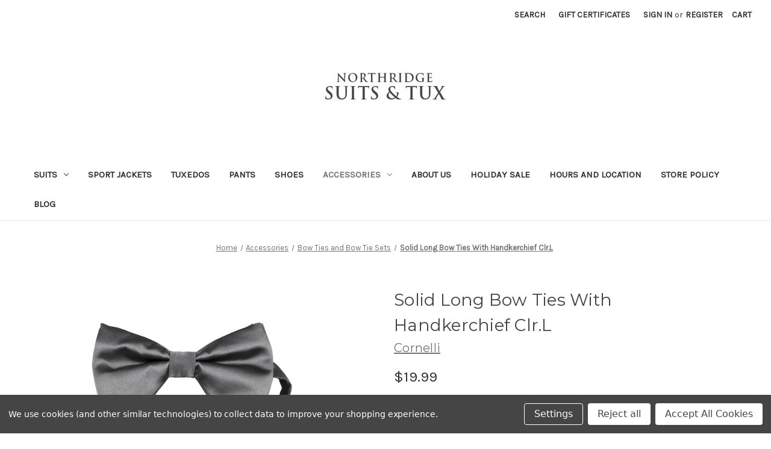

--- FILE ---
content_type: text/html; charset=UTF-8
request_url: https://www.northridgesuitoutlet.com/luxury-solid-long-bow-ties-w-hankie-clr-l-awlbt100l/
body_size: 18122
content:


<!DOCTYPE html>
<html class="no-js" lang="en">
    <head>
        <title>Solid Long Bow Ties with Handkerchief Clr.L AWLBT100L</title>
        <link rel="dns-prefetch preconnect" href="https://cdn11.bigcommerce.com/s-7sql04yciu" crossorigin><link rel="dns-prefetch preconnect" href="https://fonts.googleapis.com/" crossorigin><link rel="dns-prefetch preconnect" href="https://fonts.gstatic.com/" crossorigin>
        <meta property="product:price:amount" content="19.99" /><meta property="product:price:currency" content="USD" /><meta property="og:url" content="https://www.northridgesuitoutlet.com/luxury-solid-long-bow-ties-w-hankie-clr-l-awlbt100l/" /><meta property="og:site_name" content="Northridge Suit Outlet/Northridge Suits & Tux" /><meta name="keywords" content="Solid Long Bow Ties with Handkerchief Clr.L AWLBT100L"><meta name="description" content="Northridge Suit Outlet and Northridge Suits and Tuxedo | Solid Long Bow Ties with Handkerchief Clr.L AWLBT100L. Your local formal accessory super store."><link rel='canonical' href='https://www.northridgesuitoutlet.com/luxury-solid-long-bow-ties-w-hankie-clr-l-awlbt100l/' /><meta name='platform' content='bigcommerce.stencil' /><meta property="og:type" content="product" />
<meta property="og:title" content="Solid Long Bow Ties With Handkerchief Clr.L" />
<meta property="og:description" content="Northridge Suit Outlet and Northridge Suits and Tuxedo | Solid Long Bow Ties with Handkerchief Clr.L AWLBT100L. Your local formal accessory super store." />
<meta property="og:image" content="https://cdn11.bigcommerce.com/s-7sql04yciu/products/909/images/4312/AWLBT100L__59454.1569003642.386.513.jpg?c=1" />
<meta property="og:availability" content="instock" />
<meta property="pinterest:richpins" content="enabled" />
        
         

        <link href="https://cdn11.bigcommerce.com/s-7sql04yciu/product_images/NSTFavicon.jpg?t=1568761629" rel="shortcut icon">
        <meta name="viewport" content="width=device-width, initial-scale=1">
       
        <script>
            document.documentElement.className = document.documentElement.className.replace('no-js', 'js');
        </script>

        <script>
    function browserSupportsAllFeatures() {
        return window.Promise
            && window.fetch
            && window.URL
            && window.URLSearchParams
            && window.WeakMap
            // object-fit support
            && ('objectFit' in document.documentElement.style);
    }

    function loadScript(src) {
        var js = document.createElement('script');
        js.src = src;
        js.onerror = function () {
            console.error('Failed to load polyfill script ' + src);
        };
        document.head.appendChild(js);
    }

    if (!browserSupportsAllFeatures()) {
        loadScript('https://cdn11.bigcommerce.com/s-7sql04yciu/stencil/369606b0-17b0-013d-6d7c-02707e121e4a/e/3ee854f0-a6ee-013e-915a-6ae9a013e0a0/dist/theme-bundle.polyfills.js');
    }
</script>
        <script>window.consentManagerTranslations = `{"locale":"en","locales":{"consent_manager.data_collection_warning":"en","consent_manager.accept_all_cookies":"en","consent_manager.gdpr_settings":"en","consent_manager.data_collection_preferences":"en","consent_manager.manage_data_collection_preferences":"en","consent_manager.use_data_by_cookies":"en","consent_manager.data_categories_table":"en","consent_manager.allow":"en","consent_manager.accept":"en","consent_manager.deny":"en","consent_manager.dismiss":"en","consent_manager.reject_all":"en","consent_manager.category":"en","consent_manager.purpose":"en","consent_manager.functional_category":"en","consent_manager.functional_purpose":"en","consent_manager.analytics_category":"en","consent_manager.analytics_purpose":"en","consent_manager.targeting_category":"en","consent_manager.advertising_category":"en","consent_manager.advertising_purpose":"en","consent_manager.essential_category":"en","consent_manager.esential_purpose":"en","consent_manager.yes":"en","consent_manager.no":"en","consent_manager.not_available":"en","consent_manager.cancel":"en","consent_manager.save":"en","consent_manager.back_to_preferences":"en","consent_manager.close_without_changes":"en","consent_manager.unsaved_changes":"en","consent_manager.by_using":"en","consent_manager.agree_on_data_collection":"en","consent_manager.change_preferences":"en","consent_manager.cancel_dialog_title":"en","consent_manager.privacy_policy":"en","consent_manager.allow_category_tracking":"en","consent_manager.disallow_category_tracking":"en"},"translations":{"consent_manager.data_collection_warning":"We use cookies (and other similar technologies) to collect data to improve your shopping experience.","consent_manager.accept_all_cookies":"Accept All Cookies","consent_manager.gdpr_settings":"Settings","consent_manager.data_collection_preferences":"Website Data Collection Preferences","consent_manager.manage_data_collection_preferences":"Manage Website Data Collection Preferences","consent_manager.use_data_by_cookies":" uses data collected by cookies and JavaScript libraries to improve your shopping experience.","consent_manager.data_categories_table":"The table below outlines how we use this data by category. To opt out of a category of data collection, select 'No' and save your preferences.","consent_manager.allow":"Allow","consent_manager.accept":"Accept","consent_manager.deny":"Deny","consent_manager.dismiss":"Dismiss","consent_manager.reject_all":"Reject all","consent_manager.category":"Category","consent_manager.purpose":"Purpose","consent_manager.functional_category":"Functional","consent_manager.functional_purpose":"Enables enhanced functionality, such as videos and live chat. If you do not allow these, then some or all of these functions may not work properly.","consent_manager.analytics_category":"Analytics","consent_manager.analytics_purpose":"Provide statistical information on site usage, e.g., web analytics so we can improve this website over time.","consent_manager.targeting_category":"Targeting","consent_manager.advertising_category":"Advertising","consent_manager.advertising_purpose":"Used to create profiles or personalize content to enhance your shopping experience.","consent_manager.essential_category":"Essential","consent_manager.esential_purpose":"Essential for the site and any requested services to work, but do not perform any additional or secondary function.","consent_manager.yes":"Yes","consent_manager.no":"No","consent_manager.not_available":"N/A","consent_manager.cancel":"Cancel","consent_manager.save":"Save","consent_manager.back_to_preferences":"Back to Preferences","consent_manager.close_without_changes":"You have unsaved changes to your data collection preferences. Are you sure you want to close without saving?","consent_manager.unsaved_changes":"You have unsaved changes","consent_manager.by_using":"By using our website, you're agreeing to our","consent_manager.agree_on_data_collection":"By using our website, you're agreeing to the collection of data as described in our ","consent_manager.change_preferences":"You can change your preferences at any time","consent_manager.cancel_dialog_title":"Are you sure you want to cancel?","consent_manager.privacy_policy":"Privacy Policy","consent_manager.allow_category_tracking":"Allow [CATEGORY_NAME] tracking","consent_manager.disallow_category_tracking":"Disallow [CATEGORY_NAME] tracking"}}`;</script>

        <script>
            window.lazySizesConfig = window.lazySizesConfig || {};
            window.lazySizesConfig.loadMode = 1;
        </script>
        <script async src="https://cdn11.bigcommerce.com/s-7sql04yciu/stencil/369606b0-17b0-013d-6d7c-02707e121e4a/e/3ee854f0-a6ee-013e-915a-6ae9a013e0a0/dist/theme-bundle.head_async.js"></script>
        
        <link href="https://fonts.googleapis.com/css?family=Montserrat:700,500,400%7CKarla:400&display=block" rel="stylesheet">
        
        <script async src="https://cdn11.bigcommerce.com/s-7sql04yciu/stencil/369606b0-17b0-013d-6d7c-02707e121e4a/e/3ee854f0-a6ee-013e-915a-6ae9a013e0a0/dist/theme-bundle.font.js"></script>

        <link data-stencil-stylesheet href="https://cdn11.bigcommerce.com/s-7sql04yciu/stencil/369606b0-17b0-013d-6d7c-02707e121e4a/e/3ee854f0-a6ee-013e-915a-6ae9a013e0a0/css/theme-9e815640-9fa4-013d-f738-523e9b6e229f.css" rel="stylesheet">

        <!-- Start Tracking Code for analytics_facebook -->

<script data-bc-cookie-consent="4" type="text/plain">
!function(f,b,e,v,n,t,s){if(f.fbq)return;n=f.fbq=function(){n.callMethod?n.callMethod.apply(n,arguments):n.queue.push(arguments)};if(!f._fbq)f._fbq=n;n.push=n;n.loaded=!0;n.version='2.0';n.queue=[];t=b.createElement(e);t.async=!0;t.src=v;s=b.getElementsByTagName(e)[0];s.parentNode.insertBefore(t,s)}(window,document,'script','https://connect.facebook.net/en_US/fbevents.js');

fbq('set', 'autoConfig', 'false', '513575395172678');
fbq('dataProcessingOptions', []);
fbq('init', '513575395172678', {"external_id":"2648b63a-7e96-4830-8aa1-8f37915690a8"});
fbq('set', 'agent', 'bigcommerce', '513575395172678');

function trackEvents() {
    var pathName = window.location.pathname;

    fbq('track', 'PageView', {}, "");

    // Search events start -- only fire if the shopper lands on the /search.php page
    if (pathName.indexOf('/search.php') === 0 && getUrlParameter('search_query')) {
        fbq('track', 'Search', {
            content_type: 'product_group',
            content_ids: [],
            search_string: getUrlParameter('search_query')
        });
    }
    // Search events end

    // Wishlist events start -- only fire if the shopper attempts to add an item to their wishlist
    if (pathName.indexOf('/wishlist.php') === 0 && getUrlParameter('added_product_id')) {
        fbq('track', 'AddToWishlist', {
            content_type: 'product_group',
            content_ids: []
        });
    }
    // Wishlist events end

    // Lead events start -- only fire if the shopper subscribes to newsletter
    if (pathName.indexOf('/subscribe.php') === 0 && getUrlParameter('result') === 'success') {
        fbq('track', 'Lead', {});
    }
    // Lead events end

    // Registration events start -- only fire if the shopper registers an account
    if (pathName.indexOf('/login.php') === 0 && getUrlParameter('action') === 'account_created') {
        fbq('track', 'CompleteRegistration', {}, "");
    }
    // Registration events end

    

    function getUrlParameter(name) {
        var cleanName = name.replace(/[\[]/, '\[').replace(/[\]]/, '\]');
        var regex = new RegExp('[\?&]' + cleanName + '=([^&#]*)');
        var results = regex.exec(window.location.search);
        return results === null ? '' : decodeURIComponent(results[1].replace(/\+/g, ' '));
    }
}

if (window.addEventListener) {
    window.addEventListener("load", trackEvents, false)
}
</script>
<noscript><img height="1" width="1" style="display:none" alt="null" src="https://www.facebook.com/tr?id=513575395172678&ev=PageView&noscript=1&a=plbigcommerce1.2&eid="/></noscript>

<!-- End Tracking Code for analytics_facebook -->

<!-- Start Tracking Code for analytics_googleanalytics -->

<script data-bc-cookie-consent="3" type="text/plain">
    (function(i,s,o,g,r,a,m){i['GoogleAnalyticsObject']=r;i[r]=i[r]||function(){
    (i[r].q=i[r].q||[]).push(arguments)},i[r].l=1*new Date();a=s.createElement(o),
    m=s.getElementsByTagName(o)[0];a.async=1;a.src=g;m.parentNode.insertBefore(a,m)
    })(window,document,'script','//www.google-analytics.com/analytics.js','ga');

    ga('create', 'UA-xxxxxxxx-x', 'yourdomain.com');
    ga('send', 'pageview');
    ga('require', 'ecommerce', 'ecommerce.js');

    function trackEcommerce() {
    this._addTrans = addTrans;
    this._addItem = addItems;
    this._trackTrans = trackTrans;
    }
    function addTrans(orderID,store,total,tax,shipping,city,state,country) {
    ga('ecommerce:addTransaction', {
        'id': orderID,
        'affiliation': store,
        'revenue': total,
        'tax': tax,
        'shipping': shipping,
        'city': city,
        'state': state,
        'country': country
    });
    }
    function addItems(orderID,sku,product,variation,price,qty) {
    ga('ecommerce:addItem', {
        'id': orderID,
        'sku': sku,
        'name': product,
        'category': variation,
        'price': price,
        'quantity': qty
    });
    }
    function trackTrans() {
        ga('ecommerce:send');
    }
    var pageTracker = new trackEcommerce();
</script>

<!-- Global site tag (gtag.js) - Google Analytics -->
<script data-bc-cookie-consent="3" type="text/plain" async src="https://www.googletagmanager.com/gtag/js?id=UA-18206360-1"></script>
<script data-bc-cookie-consent="3" type="text/plain">
  window.dataLayer = window.dataLayer || [];
  function gtag(){dataLayer.push(arguments);}
  gtag('js', new Date());

  gtag('config', 'UA-18206360-1');
</script>
<script data-bc-cookie-consent="3" type="text/plain" src="https://conduit.mailchimpapp.com/js/stores/store_9e854fxev3418bu28bt8/conduit.js"></script>

<!-- End Tracking Code for analytics_googleanalytics -->

<!-- Start Tracking Code for analytics_googleanalytics4 -->

<script data-cfasync="false" src="https://cdn11.bigcommerce.com/shared/js/google_analytics4_bodl_subscribers-358423becf5d870b8b603a81de597c10f6bc7699.js" integrity="sha256-gtOfJ3Avc1pEE/hx6SKj/96cca7JvfqllWA9FTQJyfI=" crossorigin="anonymous"></script>
<script data-cfasync="false">
  (function () {
    window.dataLayer = window.dataLayer || [];

    function gtag(){
        dataLayer.push(arguments);
    }

    function initGA4(event) {
         function setupGtag() {
            function configureGtag() {
                gtag('js', new Date());
                gtag('set', 'developer_id.dMjk3Nj', true);
                gtag('config', 'G-LCCH8ZJL7S');
            }

            var script = document.createElement('script');

            script.src = 'https://www.googletagmanager.com/gtag/js?id=G-LCCH8ZJL7S';
            script.async = true;
            script.onload = configureGtag;

            document.head.appendChild(script);
        }

        setupGtag();

        if (typeof subscribeOnBodlEvents === 'function') {
            subscribeOnBodlEvents('G-LCCH8ZJL7S', true);
        }

        window.removeEventListener(event.type, initGA4);
    }

    gtag('consent', 'default', {"ad_storage":"denied","ad_user_data":"denied","ad_personalization":"denied","analytics_storage":"denied","functionality_storage":"denied"})
            

    var eventName = document.readyState === 'complete' ? 'consentScriptsLoaded' : 'DOMContentLoaded';
    window.addEventListener(eventName, initGA4, false);
  })()
</script>

<!-- End Tracking Code for analytics_googleanalytics4 -->

<!-- Start Tracking Code for analytics_siteverification -->

<meta name="google-site-verification" content="SlrbCUbmd443bp5SC5kJyq-rW52aiB2iAy9y8bgkAR8" />

<!-- End Tracking Code for analytics_siteverification -->


<script>window.consentManagerStoreConfig = function () { return {"storeName":"Northridge Suit Outlet\/Northridge Suits & Tux","privacyPolicyUrl":"","writeKey":null,"improvedConsentManagerEnabled":true,"AlwaysIncludeScriptsWithConsentTag":true}; };</script>
<script type="text/javascript" src="https://cdn11.bigcommerce.com/shared/js/bodl-consent-32a446f5a681a22e8af09a4ab8f4e4b6deda6487.js" integrity="sha256-uitfaufFdsW9ELiQEkeOgsYedtr3BuhVvA4WaPhIZZY=" crossorigin="anonymous" defer></script>
<script type="text/javascript" src="https://cdn11.bigcommerce.com/shared/js/storefront/consent-manager-config-3013a89bb0485f417056882e3b5cf19e6588b7ba.js" defer></script>
<script type="text/javascript" src="https://cdn11.bigcommerce.com/shared/js/storefront/consent-manager-08633fe15aba542118c03f6d45457262fa9fac88.js" defer></script>
<script type="text/javascript">
var BCData = {"product_attributes":{"sku":"AWLBT100L","upc":"008102120102","mpn":null,"gtin":null,"weight":null,"base":true,"image":null,"price":{"without_tax":{"formatted":"$19.99","value":19.99,"currency":"USD"},"tax_label":"Tax","sale_price_without_tax":{"formatted":"$19.99","value":19.99,"currency":"USD"}},"stock":null,"instock":true,"stock_message":null,"purchasable":false,"purchasing_message":"","call_for_price_message":null}};
</script>

 <script data-cfasync="false" src="https://microapps.bigcommerce.com/bodl-events/1.9.4/index.js" integrity="sha256-Y0tDj1qsyiKBRibKllwV0ZJ1aFlGYaHHGl/oUFoXJ7Y=" nonce="" crossorigin="anonymous"></script>
 <script data-cfasync="false" nonce="">

 (function() {
    function decodeBase64(base64) {
       const text = atob(base64);
       const length = text.length;
       const bytes = new Uint8Array(length);
       for (let i = 0; i < length; i++) {
          bytes[i] = text.charCodeAt(i);
       }
       const decoder = new TextDecoder();
       return decoder.decode(bytes);
    }
    window.bodl = JSON.parse(decodeBase64("[base64]"));
 })()

 </script>

<script nonce="">
(function () {
    var xmlHttp = new XMLHttpRequest();

    xmlHttp.open('POST', 'https://bes.gcp.data.bigcommerce.com/nobot');
    xmlHttp.setRequestHeader('Content-Type', 'application/json');
    xmlHttp.send('{"store_id":"1000759840","timezone_offset":"-8.0","timestamp":"2026-01-22T11:51:33.04467600Z","visit_id":"c82b28d5-456d-49fc-9b35-dc5a7a85783b","channel_id":1}');
})();
</script>

        <meta name="google-site-verification" content="SlrbCUbmd443bp5SC5kJyq-rW52aiB2iAy9y8bgkAR8" />
    </head>
    <body>

        
        <svg data-src="https://cdn11.bigcommerce.com/s-7sql04yciu/stencil/369606b0-17b0-013d-6d7c-02707e121e4a/e/3ee854f0-a6ee-013e-915a-6ae9a013e0a0/img/icon-sprite.svg" class="icons-svg-sprite"></svg>

        <a href="#main-content" class="skip-to-main-link">Skip to main content</a>
<header class="header" role="banner">
<!-- Google Tag Manager -->
<script>(function(w,d,s,l,i){w[l]=w[l]||[];w[l].push({'gtm.start':
new Date().getTime(),event:'gtm.js'});var f=d.getElementsByTagName(s)[0],
j=d.createElement(s),dl=l!='dataLayer'?'&l='+l:'';j.async=true;j.src=
'https://www.googletagmanager.com/gtm.js?id='+i+dl;f.parentNode.insertBefore(j,f);
})(window,document,'script','dataLayer','GTM-5BHMZN7');</script>
<!-- End Google Tag Manager -->
    <a href="#" class="mobileMenu-toggle" data-mobile-menu-toggle="menu">
        <span class="mobileMenu-toggleIcon">Toggle menu</span>
    </a>
    <nav class="navUser">
        

    <ul class="navUser-section navUser-section--alt">
        <li class="navUser-item">
            <a class="navUser-action navUser-item--compare"
               href="/compare"
               data-compare-nav
               aria-label="Compare"
            >
                Compare <span class="countPill countPill--positive countPill--alt"></span>
            </a>
        </li>
        <li class="navUser-item">
            <button class="navUser-action navUser-action--quickSearch"
               type="button"
               id="quick-search-expand"
               data-search="quickSearch"
               aria-controls="quickSearch"
               aria-label="Search"
            >
                Search
            </button>
        </li>
            <li class="navUser-item">
                <a class="navUser-action"
                   href="/giftcertificates.php"
                   aria-label="Gift Certificates"
                >
                    Gift Certificates
                </a>
            </li>
        <li class="navUser-item navUser-item--account">
                <a class="navUser-action"
                   href="/login.php"
                   aria-label="Sign in"
                >
                    Sign in
                </a>
                    <span class="navUser-or">or</span>
                    <a class="navUser-action"
                       href="/login.php?action=create_account"
                       aria-label="Register"
                    >
                        Register
                    </a>
        </li>
        <li class="navUser-item navUser-item--cart">
            <a class="navUser-action"
               data-cart-preview
               data-dropdown="cart-preview-dropdown"
               data-options="align:right"
               href="/cart.php"
               aria-label="Cart with 0 items"
            >
                <span class="navUser-item-cartLabel">Cart</span>
                <span class="countPill cart-quantity"></span>
            </a>

            <div class="dropdown-menu" id="cart-preview-dropdown" data-dropdown-content aria-hidden="true"></div>
        </li>
    </ul>
    <div class="dropdown dropdown--quickSearch" id="quickSearch" aria-hidden="true" data-prevent-quick-search-close>
        <div class="container">
    <form class="form" onsubmit="return false" data-url="/search.php" data-quick-search-form>
        <fieldset class="form-fieldset">
            <div class="form-field">
                <label class="is-srOnly" for="nav-quick-search">Search</label>
                <input class="form-input"
                       data-search-quick
                       name="nav-quick-search"
                       id="nav-quick-search"
                       data-error-message="Search field cannot be empty."
                       placeholder="Search the store"
                       autocomplete="off"
                >
            </div>
        </fieldset>
    </form>
    <section class="quickSearchResults" data-bind="html: results"></section>
    <p role="status"
       aria-live="polite"
       class="aria-description--hidden"
       data-search-aria-message-predefined-text="product results for"
    ></p>
</div>
    </div>
</nav>

        <div class="header-logo header-logo--center">
            <a href="https://www.northridgesuitoutlet.com/" class="header-logo__link" data-header-logo-link>
        <div class="header-logo-image-container">
            <img class="header-logo-image"
                 src="https://cdn11.bigcommerce.com/s-7sql04yciu/images/stencil/250x98/nst-web-logo2020_1576975765__42627.original.jpg"
                 srcset="https://cdn11.bigcommerce.com/s-7sql04yciu/images/stencil/250x100/nst-web-logo2020_1576975765__42627.original.jpg"
                 alt="Northridge Suit Outlet/Northridge Suits &amp; Tux"
                 title="Northridge Suit Outlet/Northridge Suits &amp; Tux">
        </div>
</a>
        </div>
    <div class="navPages-container" id="menu" data-menu>
        <nav class="navPages">
    <div class="navPages-quickSearch">
        <div class="container">
    <form class="form" onsubmit="return false" data-url="/search.php" data-quick-search-form>
        <fieldset class="form-fieldset">
            <div class="form-field">
                <label class="is-srOnly" for="nav-menu-quick-search">Search</label>
                <input class="form-input"
                       data-search-quick
                       name="nav-menu-quick-search"
                       id="nav-menu-quick-search"
                       data-error-message="Search field cannot be empty."
                       placeholder="Search the store"
                       autocomplete="off"
                >
            </div>
        </fieldset>
    </form>
    <section class="quickSearchResults" data-bind="html: results"></section>
    <p role="status"
       aria-live="polite"
       class="aria-description--hidden"
       data-search-aria-message-predefined-text="product results for"
    ></p>
</div>
    </div>
    <ul class="navPages-list">
            <li class="navPages-item">
                <a class="navPages-action has-subMenu"
   href="https://www.northridgesuitoutlet.com/suits/"
   data-collapsible="navPages-26"
>
    Suits
    <i class="icon navPages-action-moreIcon" aria-hidden="true">
        <svg><use href="#icon-chevron-down" /></svg>
    </i>
</a>
<div class="navPage-subMenu" id="navPages-26" aria-hidden="true" tabindex="-1">
    <ul class="navPage-subMenu-list">
        <li class="navPage-subMenu-item">
            <a class="navPage-subMenu-action navPages-action"
               href="https://www.northridgesuitoutlet.com/suits/"
               aria-label="All Suits"
            >
                All Suits
            </a>
        </li>
            <li class="navPage-subMenu-item">
                    <a class="navPage-subMenu-action navPages-action"
                       href="https://www.northridgesuitoutlet.com/2-piece-suits/"
                       aria-label="2 Piece Suits"
                    >
                        2 Piece Suits
                    </a>
            </li>
            <li class="navPage-subMenu-item">
                    <a class="navPage-subMenu-action navPages-action"
                       href="https://www.northridgesuitoutlet.com/3-piece-vested-suits/"
                       aria-label="3 Piece Vested Suits"
                    >
                        3 Piece Vested Suits
                    </a>
            </li>
            <li class="navPage-subMenu-item">
                    <a class="navPage-subMenu-action navPages-action"
                       href="https://www.northridgesuitoutlet.com/black-suits/"
                       aria-label="Black Suits"
                    >
                        Black Suits
                    </a>
            </li>
            <li class="navPage-subMenu-item">
                    <a class="navPage-subMenu-action navPages-action"
                       href="https://www.northridgesuitoutlet.com/blue-suits/"
                       aria-label="Blue Suits"
                    >
                        Blue Suits
                    </a>
            </li>
            <li class="navPage-subMenu-item">
                    <a class="navPage-subMenu-action navPages-action"
                       href="https://www.northridgesuitoutlet.com/grey-suits/"
                       aria-label="Grey Suits"
                    >
                        Grey Suits
                    </a>
            </li>
            <li class="navPage-subMenu-item">
                    <a class="navPage-subMenu-action navPages-action"
                       href="https://www.northridgesuitoutlet.com/cornelli-the-collection/"
                       aria-label="cornelli the collection"
                    >
                        cornelli the collection
                    </a>
            </li>
    </ul>
</div>
            </li>
            <li class="navPages-item">
                <a class="navPages-action"
   href="https://www.northridgesuitoutlet.com/sport-jackets/"
   aria-label="Sport Jackets"
>
    Sport Jackets
</a>
            </li>
            <li class="navPages-item">
                <a class="navPages-action"
   href="https://www.northridgesuitoutlet.com/tuxedos/"
   aria-label="Tuxedos"
>
    Tuxedos
</a>
            </li>
            <li class="navPages-item">
                <a class="navPages-action"
   href="https://www.northridgesuitoutlet.com/pants/"
   aria-label="Pants"
>
    Pants
</a>
            </li>
            <li class="navPages-item">
                <a class="navPages-action"
   href="https://www.northridgesuitoutlet.com/shoes/"
   aria-label="Shoes"
>
    Shoes
</a>
            </li>
            <li class="navPages-item">
                <a class="navPages-action has-subMenu activePage"
   href="https://www.northridgesuitoutlet.com/accessories/"
   data-collapsible="navPages-31"
>
    Accessories
    <i class="icon navPages-action-moreIcon" aria-hidden="true">
        <svg><use href="#icon-chevron-down" /></svg>
    </i>
</a>
<div class="navPage-subMenu" id="navPages-31" aria-hidden="true" tabindex="-1">
    <ul class="navPage-subMenu-list">
        <li class="navPage-subMenu-item">
            <a class="navPage-subMenu-action navPages-action"
               href="https://www.northridgesuitoutlet.com/accessories/"
               aria-label="All Accessories"
            >
                All Accessories
            </a>
        </li>
            <li class="navPage-subMenu-item">
                    <a class="navPage-subMenu-action navPages-action has-subMenu"
                       href="https://www.northridgesuitoutlet.com/dress-shirts/"
                       aria-label="Dress Shirts"
                    >
                        Dress Shirts
                        <span class="collapsible-icon-wrapper"
                            data-collapsible="navPages-30"
                            data-collapsible-disabled-breakpoint="medium"
                            data-collapsible-disabled-state="open"
                            data-collapsible-enabled-state="closed"
                        >
                            <i class="icon navPages-action-moreIcon" aria-hidden="true">
                                <svg><use href="#icon-chevron-down" /></svg>
                            </i>
                        </span>
                    </a>
                    <ul class="navPage-childList" id="navPages-30">
                        <li class="navPage-childList-item">
                            <a class="navPage-childList-action navPages-action"
                               href="https://www.northridgesuitoutlet.com/solid-dress-shirts/"
                               aria-label="Solid Dress Shirts"
                            >
                                Solid Dress Shirts
                            </a>
                        </li>
                        <li class="navPage-childList-item">
                            <a class="navPage-childList-action navPages-action"
                               href="https://www.northridgesuitoutlet.com/tuxedo-shirts/"
                               aria-label="Tuxedo Shirts"
                            >
                                Tuxedo Shirts
                            </a>
                        </li>
                    </ul>
            </li>
            <li class="navPage-subMenu-item">
                    <a class="navPage-subMenu-action navPages-action has-subMenu"
                       href="https://www.northridgesuitoutlet.com/accessories/neckties/"
                       aria-label="Neckties"
                    >
                        Neckties
                        <span class="collapsible-icon-wrapper"
                            data-collapsible="navPages-42"
                            data-collapsible-disabled-breakpoint="medium"
                            data-collapsible-disabled-state="open"
                            data-collapsible-enabled-state="closed"
                        >
                            <i class="icon navPages-action-moreIcon" aria-hidden="true">
                                <svg><use href="#icon-chevron-down" /></svg>
                            </i>
                        </span>
                    </a>
                    <ul class="navPage-childList" id="navPages-42">
                        <li class="navPage-childList-item">
                            <a class="navPage-childList-action navPages-action"
                               href="https://www.northridgesuitoutlet.com/accessories/neckties/solid-necktie-sets/"
                               aria-label="Solid Necktie Sets"
                            >
                                Solid Necktie Sets
                            </a>
                        </li>
                    </ul>
            </li>
            <li class="navPage-subMenu-item">
                    <a class="navPage-subMenu-action navPages-action"
                       href="https://www.northridgesuitoutlet.com/accessories/cummerbunds/"
                       aria-label="Cummerbund Sets"
                    >
                        Cummerbund Sets
                    </a>
            </li>
            <li class="navPage-subMenu-item">
                    <a class="navPage-subMenu-action navPages-action has-subMenu"
                       href="https://www.northridgesuitoutlet.com/accessories/neckties/bow-ties-and-bow-tie-sets/"
                       aria-label="Bow Ties and Bow Tie Sets"
                    >
                        Bow Ties and Bow Tie Sets
                        <span class="collapsible-icon-wrapper"
                            data-collapsible="navPages-52"
                            data-collapsible-disabled-breakpoint="medium"
                            data-collapsible-disabled-state="open"
                            data-collapsible-enabled-state="closed"
                        >
                            <i class="icon navPages-action-moreIcon" aria-hidden="true">
                                <svg><use href="#icon-chevron-down" /></svg>
                            </i>
                        </span>
                    </a>
                    <ul class="navPage-childList" id="navPages-52">
                        <li class="navPage-childList-item">
                            <a class="navPage-childList-action navPages-action"
                               href="https://www.northridgesuitoutlet.com/accessories/bow-ties/"
                               aria-label="Bow Tie Sets"
                            >
                                Bow Tie Sets
                            </a>
                        </li>
                        <li class="navPage-childList-item">
                            <a class="navPage-childList-action navPages-action"
                               href="https://www.northridgesuitoutlet.com/accessories/bow-ties/velvet-bow-tie-sets/"
                               aria-label="Velvet Bow Tie Sets"
                            >
                                Velvet Bow Tie Sets
                            </a>
                        </li>
                        <li class="navPage-childList-item">
                            <a class="navPage-childList-action navPages-action"
                               href="https://www.northridgesuitoutlet.com/self-tie-bow-ties/"
                               aria-label="Self Tie Bow Tie Sets"
                            >
                                Self Tie Bow Tie Sets
                            </a>
                        </li>
                        <li class="navPage-childList-item">
                            <a class="navPage-childList-action navPages-action"
                               href="https://www.northridgesuitoutlet.com/knit-bow-tie-sets/"
                               aria-label="Knit Bow Tie Sets"
                            >
                                Knit Bow Tie Sets
                            </a>
                        </li>
                    </ul>
            </li>
            <li class="navPage-subMenu-item">
                    <a class="navPage-subMenu-action navPages-action has-subMenu"
                       href="https://www.northridgesuitoutlet.com/accessories/suspenders/"
                       aria-label="Suspenders"
                    >
                        Suspenders
                        <span class="collapsible-icon-wrapper"
                            data-collapsible="navPages-37"
                            data-collapsible-disabled-breakpoint="medium"
                            data-collapsible-disabled-state="open"
                            data-collapsible-enabled-state="closed"
                        >
                            <i class="icon navPages-action-moreIcon" aria-hidden="true">
                                <svg><use href="#icon-chevron-down" /></svg>
                            </i>
                        </span>
                    </a>
                    <ul class="navPage-childList" id="navPages-37">
                        <li class="navPage-childList-item">
                            <a class="navPage-childList-action navPages-action"
                               href="https://www.northridgesuitoutlet.com/accessories/suspenders/suspender-sets/"
                               aria-label="Suspender Sets"
                            >
                                Suspender Sets
                            </a>
                        </li>
                    </ul>
            </li>
            <li class="navPage-subMenu-item">
                    <a class="navPage-subMenu-action navPages-action has-subMenu"
                       href="https://www.northridgesuitoutlet.com/pocket-cards-and-handkerchiefs/"
                       aria-label="Pocket Cards and Handkerchiefs"
                    >
                        Pocket Cards and Handkerchiefs
                        <span class="collapsible-icon-wrapper"
                            data-collapsible="navPages-46"
                            data-collapsible-disabled-breakpoint="medium"
                            data-collapsible-disabled-state="open"
                            data-collapsible-enabled-state="closed"
                        >
                            <i class="icon navPages-action-moreIcon" aria-hidden="true">
                                <svg><use href="#icon-chevron-down" /></svg>
                            </i>
                        </span>
                    </a>
                    <ul class="navPage-childList" id="navPages-46">
                        <li class="navPage-childList-item">
                            <a class="navPage-childList-action navPages-action"
                               href="https://www.northridgesuitoutlet.com/handkerchiefs/"
                               aria-label="Handkerchiefs"
                            >
                                Handkerchiefs
                            </a>
                        </li>
                        <li class="navPage-childList-item">
                            <a class="navPage-childList-action navPages-action"
                               href="https://www.northridgesuitoutlet.com/pocket-cards/"
                               aria-label="Pocket Cards"
                            >
                                Pocket Cards
                            </a>
                        </li>
                    </ul>
            </li>
    </ul>
</div>
            </li>
                 <li class="navPages-item navPages-item-page">
                     <a class="navPages-action"
                        href="https://www.northridgesuitoutlet.com/about-us/"
                        aria-label="About  Us"
                     >
                         About  Us
                     </a>
                 </li>
                 <li class="navPages-item navPages-item-page">
                     <a class="navPages-action"
                        href="https://www.northridgesuitoutlet.com/holiday-sale/"
                        aria-label="Holiday Sale"
                     >
                         Holiday Sale
                     </a>
                 </li>
                 <li class="navPages-item navPages-item-page">
                     <a class="navPages-action"
                        href="https://www.northridgesuitoutlet.com/hours-and-location/"
                        aria-label="Hours and Location"
                     >
                         Hours and Location
                     </a>
                 </li>
                 <li class="navPages-item navPages-item-page">
                     <a class="navPages-action"
                        href="https://www.northridgesuitoutlet.com/store-policy/"
                        aria-label="Store Policy"
                     >
                         Store Policy
                     </a>
                 </li>
                 <li class="navPages-item navPages-item-page">
                     <a class="navPages-action"
                        href="https://www.northridgesuitoutlet.com/pages/blog.html"
                        aria-label="Blog"
                     >
                         Blog
                     </a>
                 </li>
    </ul>
    <ul class="navPages-list navPages-list--user">
            <li class="navPages-item">
                <a class="navPages-action"
                   href="/giftcertificates.php"
                   aria-label="Gift Certificates"
                >
                    Gift Certificates
                </a>
            </li>
            <li class="navPages-item">
                <a class="navPages-action"
                   href="/login.php"
                   aria-label="Sign in"
                >
                    Sign in
                </a>
                    or
                    <a class="navPages-action"
                       href="/login.php?action=create_account"
                       aria-label="Register"
                    >
                        Register
                    </a>
            </li>
    </ul>
</nav>
    </div>
    <div data-content-region="header_navigation_bottom--global"><div data-layout-id="6c1fa1c0-3002-4d28-9838-1475e0d6c18d">       <div data-sub-layout-container="c0350f2c-b23f-4cfe-973d-f93d87f0c5db" data-layout-name="Layout">
    <style data-container-styling="c0350f2c-b23f-4cfe-973d-f93d87f0c5db">
        [data-sub-layout-container="c0350f2c-b23f-4cfe-973d-f93d87f0c5db"] {
            box-sizing: border-box;
            display: flex;
            flex-wrap: wrap;
            z-index: 0;
            position: relative;
            height: ;
            padding-top: 0px;
            padding-right: 0px;
            padding-bottom: 0px;
            padding-left: 0px;
            margin-top: 0px;
            margin-right: 0px;
            margin-bottom: 0px;
            margin-left: 0px;
            border-width: 0px;
            border-style: solid;
            border-color: #333333;
        }

        [data-sub-layout-container="c0350f2c-b23f-4cfe-973d-f93d87f0c5db"]:after {
            display: block;
            position: absolute;
            top: 0;
            left: 0;
            bottom: 0;
            right: 0;
            background-size: cover;
            z-index: auto;
        }
    </style>

    <div data-sub-layout="47d26e44-8cc2-4dfb-9290-3b6ff30d9061">
        <style data-column-styling="47d26e44-8cc2-4dfb-9290-3b6ff30d9061">
            [data-sub-layout="47d26e44-8cc2-4dfb-9290-3b6ff30d9061"] {
                display: flex;
                flex-direction: column;
                box-sizing: border-box;
                flex-basis: 100%;
                max-width: 100%;
                z-index: 0;
                position: relative;
                height: ;
                padding-top: 0px;
                padding-right: 10.5px;
                padding-bottom: 0px;
                padding-left: 10.5px;
                margin-top: 0px;
                margin-right: 0px;
                margin-bottom: 0px;
                margin-left: 0px;
                border-width: 0px;
                border-style: solid;
                border-color: #333333;
                justify-content: center;
            }
            [data-sub-layout="47d26e44-8cc2-4dfb-9290-3b6ff30d9061"]:after {
                display: block;
                position: absolute;
                top: 0;
                left: 0;
                bottom: 0;
                right: 0;
                background-size: cover;
                z-index: auto;
            }
            @media only screen and (max-width: 700px) {
                [data-sub-layout="47d26e44-8cc2-4dfb-9290-3b6ff30d9061"] {
                    flex-basis: 100%;
                    max-width: 100%;
                }
            }
        </style>
    </div>
</div>

</div></div>
</header>
<div data-content-region="header_bottom--global"></div>
<div data-content-region="header_bottom"></div>
        <div class="body" id="main-content" data-currency-code="USD">
     
    <div class="container">
        
    <nav aria-label="Breadcrumb">
    <ol class="breadcrumbs">
                <li class="breadcrumb ">
                    <a class="breadcrumb-label"
                       href="https://www.northridgesuitoutlet.com/"
                       
                    >
                        <span>Home</span>
                    </a>
                </li>
                <li class="breadcrumb ">
                    <a class="breadcrumb-label"
                       href="https://www.northridgesuitoutlet.com/accessories/"
                       
                    >
                        <span>Accessories</span>
                    </a>
                </li>
                <li class="breadcrumb ">
                    <a class="breadcrumb-label"
                       href="https://www.northridgesuitoutlet.com/accessories/neckties/bow-ties-and-bow-tie-sets/"
                       
                    >
                        <span>Bow Ties and Bow Tie Sets</span>
                    </a>
                </li>
                <li class="breadcrumb is-active">
                    <a class="breadcrumb-label"
                       href="https://www.northridgesuitoutlet.com/luxury-solid-long-bow-ties-w-hankie-clr-l-awlbt100l/"
                       aria-current="page"
                    >
                        <span>Solid Long Bow Ties With Handkerchief Clr.L</span>
                    </a>
                </li>
    </ol>
</nav>

<script type="application/ld+json">
{
    "@context": "https://schema.org",
    "@type": "BreadcrumbList",
    "itemListElement":
    [
        {
            "@type": "ListItem",
            "position": 1,
            "item": {
                "@id": "https://www.northridgesuitoutlet.com/",
                "name": "Home"
            }
        },
        {
            "@type": "ListItem",
            "position": 2,
            "item": {
                "@id": "https://www.northridgesuitoutlet.com/accessories/",
                "name": "Accessories"
            }
        },
        {
            "@type": "ListItem",
            "position": 3,
            "item": {
                "@id": "https://www.northridgesuitoutlet.com/accessories/neckties/bow-ties-and-bow-tie-sets/",
                "name": "Bow Ties and Bow Tie Sets"
            }
        },
        {
            "@type": "ListItem",
            "position": 4,
            "item": {
                "@id": "https://www.northridgesuitoutlet.com/luxury-solid-long-bow-ties-w-hankie-clr-l-awlbt100l/",
                "name": "Solid Long Bow Ties With Handkerchief Clr.L"
            }
        }
    ]
}
</script>


    <div>
        

<div class="productView"
    data-event-type="product"
    data-entity-id="909"
    data-name="Solid Long Bow Ties With Handkerchief Clr.L"
    data-product-category="
        Shop All, 
            Accessories, 
            Accessories/Bow Ties and Bow Tie Sets/Bow Tie Sets, 
            Accessories/Bow Ties and Bow Tie Sets
    "
    data-product-brand="Cornelli"
    data-product-price="
            19.99
"
    data-product-variant="single-product-option">


    <section class="productView-images" data-image-gallery>
        <figure class="productView-image"
                data-image-gallery-main
                data-zoom-image="https://cdn11.bigcommerce.com/s-7sql04yciu/images/stencil/1280x1280/products/909/4312/AWLBT100L__59454.1569003642.jpg?c=1"
                >
            <div class="productView-img-container">
                    <a href="https://cdn11.bigcommerce.com/s-7sql04yciu/images/stencil/1280x1280/products/909/4312/AWLBT100L__59454.1569003642.jpg?c=1"
                        target="_blank">
                <img src="https://cdn11.bigcommerce.com/s-7sql04yciu/images/stencil/500x659/products/909/4312/AWLBT100L__59454.1569003642.jpg?c=1" alt="Solid Long Bow Ties With Handkerchief Clr.L" title="Solid Long Bow Ties With Handkerchief Clr.L" data-sizes="auto"
    srcset="https://cdn11.bigcommerce.com/s-7sql04yciu/images/stencil/80w/products/909/4312/AWLBT100L__59454.1569003642.jpg?c=1"
data-srcset="https://cdn11.bigcommerce.com/s-7sql04yciu/images/stencil/80w/products/909/4312/AWLBT100L__59454.1569003642.jpg?c=1 80w, https://cdn11.bigcommerce.com/s-7sql04yciu/images/stencil/160w/products/909/4312/AWLBT100L__59454.1569003642.jpg?c=1 160w, https://cdn11.bigcommerce.com/s-7sql04yciu/images/stencil/320w/products/909/4312/AWLBT100L__59454.1569003642.jpg?c=1 320w, https://cdn11.bigcommerce.com/s-7sql04yciu/images/stencil/640w/products/909/4312/AWLBT100L__59454.1569003642.jpg?c=1 640w, https://cdn11.bigcommerce.com/s-7sql04yciu/images/stencil/960w/products/909/4312/AWLBT100L__59454.1569003642.jpg?c=1 960w, https://cdn11.bigcommerce.com/s-7sql04yciu/images/stencil/1280w/products/909/4312/AWLBT100L__59454.1569003642.jpg?c=1 1280w, https://cdn11.bigcommerce.com/s-7sql04yciu/images/stencil/1920w/products/909/4312/AWLBT100L__59454.1569003642.jpg?c=1 1920w, https://cdn11.bigcommerce.com/s-7sql04yciu/images/stencil/2560w/products/909/4312/AWLBT100L__59454.1569003642.jpg?c=1 2560w"

class="lazyload productView-image--default"

data-main-image />
                    </a>
            </div>
        </figure>
        <ul class="productView-thumbnails">
                <li class="productView-thumbnail">
                    <a
                        class="productView-thumbnail-link"
                        href="https://cdn11.bigcommerce.com/s-7sql04yciu/images/stencil/1280x1280/products/909/4312/AWLBT100L__59454.1569003642.jpg?c=1"
                        data-image-gallery-item
                        data-image-gallery-new-image-url="https://cdn11.bigcommerce.com/s-7sql04yciu/images/stencil/500x659/products/909/4312/AWLBT100L__59454.1569003642.jpg?c=1"
                        data-image-gallery-new-image-srcset="https://cdn11.bigcommerce.com/s-7sql04yciu/images/stencil/80w/products/909/4312/AWLBT100L__59454.1569003642.jpg?c=1 80w, https://cdn11.bigcommerce.com/s-7sql04yciu/images/stencil/160w/products/909/4312/AWLBT100L__59454.1569003642.jpg?c=1 160w, https://cdn11.bigcommerce.com/s-7sql04yciu/images/stencil/320w/products/909/4312/AWLBT100L__59454.1569003642.jpg?c=1 320w, https://cdn11.bigcommerce.com/s-7sql04yciu/images/stencil/640w/products/909/4312/AWLBT100L__59454.1569003642.jpg?c=1 640w, https://cdn11.bigcommerce.com/s-7sql04yciu/images/stencil/960w/products/909/4312/AWLBT100L__59454.1569003642.jpg?c=1 960w, https://cdn11.bigcommerce.com/s-7sql04yciu/images/stencil/1280w/products/909/4312/AWLBT100L__59454.1569003642.jpg?c=1 1280w, https://cdn11.bigcommerce.com/s-7sql04yciu/images/stencil/1920w/products/909/4312/AWLBT100L__59454.1569003642.jpg?c=1 1920w, https://cdn11.bigcommerce.com/s-7sql04yciu/images/stencil/2560w/products/909/4312/AWLBT100L__59454.1569003642.jpg?c=1 2560w"
                        data-image-gallery-zoom-image-url="https://cdn11.bigcommerce.com/s-7sql04yciu/images/stencil/1280x1280/products/909/4312/AWLBT100L__59454.1569003642.jpg?c=1"
                    >
                    <img src="https://cdn11.bigcommerce.com/s-7sql04yciu/images/stencil/50x50/products/909/4312/AWLBT100L__59454.1569003642.jpg?c=1" alt="Solid Long Bow Ties With Handkerchief Clr.L" title="Solid Long Bow Ties With Handkerchief Clr.L" data-sizes="auto"
    srcset="https://cdn11.bigcommerce.com/s-7sql04yciu/images/stencil/80w/products/909/4312/AWLBT100L__59454.1569003642.jpg?c=1"
data-srcset="https://cdn11.bigcommerce.com/s-7sql04yciu/images/stencil/80w/products/909/4312/AWLBT100L__59454.1569003642.jpg?c=1 80w, https://cdn11.bigcommerce.com/s-7sql04yciu/images/stencil/160w/products/909/4312/AWLBT100L__59454.1569003642.jpg?c=1 160w, https://cdn11.bigcommerce.com/s-7sql04yciu/images/stencil/320w/products/909/4312/AWLBT100L__59454.1569003642.jpg?c=1 320w, https://cdn11.bigcommerce.com/s-7sql04yciu/images/stencil/640w/products/909/4312/AWLBT100L__59454.1569003642.jpg?c=1 640w, https://cdn11.bigcommerce.com/s-7sql04yciu/images/stencil/960w/products/909/4312/AWLBT100L__59454.1569003642.jpg?c=1 960w, https://cdn11.bigcommerce.com/s-7sql04yciu/images/stencil/1280w/products/909/4312/AWLBT100L__59454.1569003642.jpg?c=1 1280w, https://cdn11.bigcommerce.com/s-7sql04yciu/images/stencil/1920w/products/909/4312/AWLBT100L__59454.1569003642.jpg?c=1 1920w, https://cdn11.bigcommerce.com/s-7sql04yciu/images/stencil/2560w/products/909/4312/AWLBT100L__59454.1569003642.jpg?c=1 2560w"

class="lazyload"

 />
                    </a>
                </li>
        </ul>
    </section>

    <section class="productView-details product-data">
        <div class="productView-product">
            <h1 class="productView-title">Solid Long Bow Ties With Handkerchief Clr.L</h1>
                <h2 class="productView-brand">
                    <a href="https://www.northridgesuitoutlet.com/cornelli/"><span>Cornelli</span></a>
                </h2>
            <div class="productView-price">
                    
        <div class="price-section price-section--withoutTax rrp-price--withoutTax" style="display: none;">
            <span>
                    MSRP:
            </span>
            <span data-product-rrp-price-without-tax class="price price--rrp">
                
            </span>
        </div>
        <div class="price-section price-section--withoutTax non-sale-price--withoutTax" style="display: none;">
            <span>
                    Was:
            </span>
            <span data-product-non-sale-price-without-tax class="price price--non-sale">
                
            </span>
        </div>
        <div class="price-section price-section--withoutTax">
            <span class="price-label" >
                
            </span>
            <span class="price-now-label" style="display: none;">
                    Now:
            </span>
            <span data-product-price-without-tax class="price price--withoutTax">$19.99</span>
        </div>
         <div class="price-section price-section--saving price" style="display: none;">
                <span class="price">(You save</span>
                <span data-product-price-saved class="price price--saving">
                    
                </span>
                <span class="price">)</span>
         </div>
            </div>
            <div data-content-region="product_below_price"></div>
            <div class="productView-rating">
                    <span role="img"
      aria-label="Product rating is 0 of 5"
>
            <span class="icon icon--ratingEmpty">
                <svg>
                    <use href="#icon-star" />
                </svg>
            </span>
            <span class="icon icon--ratingEmpty">
                <svg>
                    <use href="#icon-star" />
                </svg>
            </span>
            <span class="icon icon--ratingEmpty">
                <svg>
                    <use href="#icon-star" />
                </svg>
            </span>
            <span class="icon icon--ratingEmpty">
                <svg>
                    <use href="#icon-star" />
                </svg>
            </span>
            <span class="icon icon--ratingEmpty">
                <svg>
                    <use href="#icon-star" />
                </svg>
            </span>
</span>
                        <span>(No reviews yet)</span>
                    <a href="https://www.northridgesuitoutlet.com/luxury-solid-long-bow-ties-w-hankie-clr-l-awlbt100l/"
                       class="productView-reviewLink productView-reviewLink--new"
                       data-reveal-id="modal-review-form"
                       role="button"
                    >
                       Write a Review
                    </a>
                        <div id="modal-review-form" class="modal" data-reveal>
    
    
    
    
    <div class="modal-header">
        <h2 class="modal-header-title">Write a Review</h2>
        <button class="modal-close"
        type="button"
        title="Close"
        
>
    <span class="aria-description--hidden">Close</span>
    <span aria-hidden="true">&#215;</span>
</button>
    </div>
    <div class="modal-body">
        <div class="writeReview-productDetails">
            <div class="writeReview-productImage-container">
                <img src="https://cdn11.bigcommerce.com/s-7sql04yciu/images/stencil/500x659/products/909/4312/AWLBT100L__59454.1569003642.jpg?c=1" alt="Solid Long Bow Ties With Handkerchief Clr.L" title="Solid Long Bow Ties With Handkerchief Clr.L" data-sizes="auto"
    srcset="https://cdn11.bigcommerce.com/s-7sql04yciu/images/stencil/80w/products/909/4312/AWLBT100L__59454.1569003642.jpg?c=1"
data-srcset="https://cdn11.bigcommerce.com/s-7sql04yciu/images/stencil/80w/products/909/4312/AWLBT100L__59454.1569003642.jpg?c=1 80w, https://cdn11.bigcommerce.com/s-7sql04yciu/images/stencil/160w/products/909/4312/AWLBT100L__59454.1569003642.jpg?c=1 160w, https://cdn11.bigcommerce.com/s-7sql04yciu/images/stencil/320w/products/909/4312/AWLBT100L__59454.1569003642.jpg?c=1 320w, https://cdn11.bigcommerce.com/s-7sql04yciu/images/stencil/640w/products/909/4312/AWLBT100L__59454.1569003642.jpg?c=1 640w, https://cdn11.bigcommerce.com/s-7sql04yciu/images/stencil/960w/products/909/4312/AWLBT100L__59454.1569003642.jpg?c=1 960w, https://cdn11.bigcommerce.com/s-7sql04yciu/images/stencil/1280w/products/909/4312/AWLBT100L__59454.1569003642.jpg?c=1 1280w, https://cdn11.bigcommerce.com/s-7sql04yciu/images/stencil/1920w/products/909/4312/AWLBT100L__59454.1569003642.jpg?c=1 1920w, https://cdn11.bigcommerce.com/s-7sql04yciu/images/stencil/2560w/products/909/4312/AWLBT100L__59454.1569003642.jpg?c=1 2560w"

class="lazyload"

 />
            </div>
            <h6 class="product-brand">Cornelli</h6>
            <h5 class="product-title">Solid Long Bow Ties With Handkerchief Clr.L</h5>
        </div>
        <form class="form writeReview-form" action="/postreview.php" method="post">
            <fieldset class="form-fieldset">
                <div class="form-field">
                    <label class="form-label" for="rating-rate">Rating
                        <small>Required</small>
                    </label>
                    <!-- Stars -->
                    <!-- TODO: Review Stars need to be componentised, both for display and input -->
                    <select id="rating-rate" class="form-select" name="revrating" data-input aria-required="true">
                        <option value="">Select Rating</option>
                                <option value="1">1 star (worst)</option>
                                <option value="2">2 stars</option>
                                <option value="3">3 stars (average)</option>
                                <option value="4">4 stars</option>
                                <option value="5">5 stars (best)</option>
                    </select>
                </div>

                <!-- Name -->
                    <div class="form-field" id="revfromname" data-validation="" >
    <label class="form-label" for="revfromname_input">Name
        <small>Required</small>
    </label>
    <input type="text"
           name="revfromname"
           id="revfromname_input"
           class="form-input"
           data-label="Name"
           data-input
           aria-required="true"
           aria-labelledby="revfromname"
           aria-live="polite"
           
           
           
           
    >
</div>

                    <!-- Email -->
                        <div class="form-field" id="email" data-validation="" >
    <label class="form-label" for="email_input">Email
        <small>Required</small>
    </label>
    <input type="text"
           name="email"
           id="email_input"
           class="form-input"
           data-label="Email"
           data-input
           aria-required="true"
           aria-labelledby="email"
           aria-live="polite"
           
           
           
           
    >
</div>

                <!-- Review Subject -->
                <div class="form-field" id="revtitle" data-validation="" >
    <label class="form-label" for="revtitle_input">Review Subject
        <small>Required</small>
    </label>
    <input type="text"
           name="revtitle"
           id="revtitle_input"
           class="form-input"
           data-label="Review Subject"
           data-input
           aria-required="true"
           aria-labelledby="revtitle"
           aria-live="polite"
           
           
           
           
    >
</div>

                <!-- Comments -->
                <div class="form-field" id="revtext" data-validation="">
    <label class="form-label" for="revtext_input">Comments
            <small>Required</small>
    </label>
    <textarea name="revtext"
              id="revtext_input"
              data-label="Comments"
              rows=""
              aria-required="true"
              aria-labelledby="revtext"
              aria-live="polite"
              data-input
              class="form-input"
              
    ></textarea>
</div>

                

                <div class="form-field">
                    <input type="submit" class="button button--primary"
                           value="Submit Review">
                </div>
                <input type="hidden" name="product_id" value="909">
                <input type="hidden" name="action" value="post_review">
                
            </fieldset>
        </form>
    </div>
</div>
            </div>
            
            <dl class="productView-info">
                <dt class="productView-info-name sku-label">SKU:</dt>
                <dd class="productView-info-value" data-product-sku>AWLBT100L</dd>
                <dt class="productView-info-name upc-label">UPC:</dt>
                <dd class="productView-info-value" data-product-upc>008102120102</dd>

                    <div class="productView-info-bulkPricing">
                                            </div>

                    <dt class="productView-info-name">additional_product_name:</dt>
<dd class="productView-info-value">AWLBT100L</dd>
<dt class="productView-info-name">has-size-chart:</dt>
<dd class="productView-info-value">/product_images/uploaded_images/cornelli-size-chart.jpg</dd>
<dt class="productView-info-name">Origin:</dt>
<dd class="productView-info-value">Imported</dd>
<dt class="productView-info-name">Material:</dt>
<dd class="productView-info-value">Vegan Blend 100% Polyester Satin</dd>
<dt class="productView-info-name">Suspender Width:</dt>
<dd class="productView-info-value">1.375"</dd>
<dt class="productView-info-name">Suspender Height:</dt>
<dd class="productView-info-value">44"</dd>
<dt class="productView-info-name">Bow Tie Width:</dt>
<dd class="productView-info-value">4.75"</dd>
<dt class="productView-info-name">Bow Tie Height:</dt>
<dd class="productView-info-value">2.75"</dd>
<dt class="productView-info-name">Handkerchief Width:</dt>
<dd class="productView-info-value">10</dd>
<dt class="productView-info-name">Handkerchief Height:</dt>
<dd class="productView-info-value">10"</dd>
<dt class="productView-info-name">additional_product_colours:</dt>
<dd class="productView-info-value">912</dd>
<dt class="productView-info-name">additional_product_colours:</dt>
<dd class="productView-info-value">910</dd>
<dt class="productView-info-name">additional_product_colours:</dt>
<dd class="productView-info-value">908</dd>
<dt class="productView-info-name">additional_product_colours:</dt>
<dd class="productView-info-value">906</dd>
<dt class="productView-info-name">additional_product_colours:</dt>
<dd class="productView-info-value">913</dd>
<dt class="productView-info-name">additional_product_colours:</dt>
<dd class="productView-info-value">911</dd>
<dt class="productView-info-name">additional_product_colours:</dt>
<dd class="productView-info-value">907</dd>
<dt class="productView-info-name">additional_product_colours:</dt>
<dd class="productView-info-value">904</dd>
<dt class="productView-info-name">additional_product_colours:</dt>
<dd class="productView-info-value">897</dd>
            </dl>
        </div>
    </section>

    <section class="productView-details product-options">
        <div class="productView-options">
            <form class="form" method="post" action="" enctype="multipart/form-data"
                  data-cart-item-add>
                <input type="hidden" name="action" value="add">
                <input type="hidden" name="product_id" value="909"/>
                <div data-product-option-change style="display:none;">
                    
                </div>
                <div class="form-field form-field--stock u-hiddenVisually">
                    <label class="form-label form-label--alternate">
                        Current Stock:
                        <span data-product-stock></span>
                    </label>
                </div>
                <div id="add-to-cart-wrapper" class="add-to-cart-wrapper" style="display: none">

    <div class="alertBox productAttributes-message" style="display:none">
        <div class="alertBox-column alertBox-icon">
            <icon glyph="ic-success" class="icon" aria-hidden="true"><svg xmlns="http://www.w3.org/2000/svg" width="24" height="24" viewBox="0 0 24 24"><path d="M12 2C6.48 2 2 6.48 2 12s4.48 10 10 10 10-4.48 10-10S17.52 2 12 2zm1 15h-2v-2h2v2zm0-4h-2V7h2v6z"></path></svg></icon>
        </div>
        <p class="alertBox-column alertBox-message"></p>
    </div>
        <div class="add-to-cart-buttons ">
            <div class="form-action">
                <input
                        id="form-action-addToCart"
                        data-wait-message="Adding to cart…"
                        class="button button--primary"
                        type="submit"
                        value="Add to Cart"
                >
                <span class="product-status-message aria-description--hidden">Adding to cart… The item has been added</span>
            </div>
                <div class="add-to-cart-wallet-buttons" data-add-to-cart-wallet-buttons>
                                    </div>
        </div>
</div>
            </form>
                <form action="/wishlist.php?action=add&amp;product_id=909" class="form form-wishlist form-action" data-wishlist-add method="post">
    <a aria-controls="wishlist-dropdown"
       aria-expanded="false"
       class="button dropdown-menu-button"
       data-dropdown="wishlist-dropdown"
       href="#"
    >
        <span>Add to Wish List</span>
        <i aria-hidden="true" class="icon">
            <svg>
                <use href="#icon-chevron-down" />
            </svg>
        </i>
    </a>
    <ul aria-hidden="true" class="dropdown-menu" data-dropdown-content id="wishlist-dropdown">
        <li>
            <input class="button" type="submit" value="Add to My Wish List">
        </li>
        <li>
            <a data-wishlist class="button" href="/wishlist.php?action=addwishlist&product_id=909">Create New Wish List</a>
        </li>
    </ul>
</form>
        </div>
            
    
    <div>
        <ul class="socialLinks">
                <li class="socialLinks-item socialLinks-item--facebook">
                    <a class="socialLinks__link icon icon--facebook"
                       title="Facebook"
                       href="https://facebook.com/sharer/sharer.php?u=https%3A%2F%2Fwww.northridgesuitoutlet.com%2Fluxury-solid-long-bow-ties-w-hankie-clr-l-awlbt100l%2F"
                       target="_blank"
                       rel="noopener"
                       
                    >
                        <span class="aria-description--hidden">Facebook</span>
                        <svg>
                            <use href="#icon-facebook"/>
                        </svg>
                    </a>
                </li>
                <li class="socialLinks-item socialLinks-item--email">
                    <a class="socialLinks__link icon icon--email"
                       title="Email"
                       href="mailto:?subject=Solid%20Long%20Bow%20Ties%20with%20Handkerchief%20Clr.L%20AWLBT100L&amp;body=https%3A%2F%2Fwww.northridgesuitoutlet.com%2Fluxury-solid-long-bow-ties-w-hankie-clr-l-awlbt100l%2F"
                       target="_self"
                       rel="noopener"
                       
                    >
                        <span class="aria-description--hidden">Email</span>
                        <svg>
                            <use href="#icon-envelope"/>
                        </svg>
                    </a>
                </li>
                <li class="socialLinks-item socialLinks-item--print">
                    <a class="socialLinks__link icon icon--print"
                       title="Print"
                       onclick="window.print();return false;"
                       
                    >
                        <span class="aria-description--hidden">Print</span>
                        <svg>
                            <use href="#icon-print"/>
                        </svg>
                    </a>
                </li>
                <li class="socialLinks-item socialLinks-item--twitter">
                    <a class="socialLinks__link icon icon--x"
                       href="https://x.com/intent/tweet/?text=Solid%20Long%20Bow%20Ties%20with%20Handkerchief%20Clr.L%20AWLBT100L&amp;url=https%3A%2F%2Fwww.northridgesuitoutlet.com%2Fluxury-solid-long-bow-ties-w-hankie-clr-l-awlbt100l%2F"
                       target="_blank"
                       rel="noopener"
                       title="X"
                       
                    >
                        <span class="aria-description--hidden">X</span>
                        <svg>
                            <use href="#icon-x"/>
                        </svg>
                    </a>
                </li>
                <li class="socialLinks-item socialLinks-item--linkedin">
                    <a class="socialLinks__link icon icon--linkedin"
                       title="Linkedin"
                       href="https://www.linkedin.com/shareArticle?mini=true&amp;url=https%3A%2F%2Fwww.northridgesuitoutlet.com%2Fluxury-solid-long-bow-ties-w-hankie-clr-l-awlbt100l%2F&amp;title=Solid%20Long%20Bow%20Ties%20with%20Handkerchief%20Clr.L%20AWLBT100L&amp;summary=Solid%20Long%20Bow%20Ties%20with%20Handkerchief%20Clr.L%20AWLBT100L&amp;source=https%3A%2F%2Fwww.northridgesuitoutlet.com%2Fluxury-solid-long-bow-ties-w-hankie-clr-l-awlbt100l%2F"
                       target="_blank"
                       rel="noopener"
                       
                    >
                        <span class="aria-description--hidden">Linkedin</span>
                        <svg>
                            <use href="#icon-linkedin"/>
                        </svg>
                    </a>
                </li>
                <li class="socialLinks-item socialLinks-item--pinterest">
                    <a class="socialLinks__link icon icon--pinterest"
                       title="Pinterest"
                       href="https://pinterest.com/pin/create/button/?url=https%3A%2F%2Fwww.northridgesuitoutlet.com%2Fluxury-solid-long-bow-ties-w-hankie-clr-l-awlbt100l%2F&amp;media=&amp;description=Solid%20Long%20Bow%20Ties%20with%20Handkerchief%20Clr.L%20AWLBT100L"
                       target="_blank"
                       rel="noopener"
                       
                    >
                        <span class="aria-description--hidden">Pinterest</span>
                        <svg>
                            <use href="#icon-pinterest"/>
                        </svg>
                    </a>
                                    </li>
        </ul>
    </div>
    </section>

    <article class="productView-description">
            <ul class="tabs" data-tab>
        <li class="tab is-active">
            <a class="tab-title" href="#tab-description">Description</a>
        </li>
</ul>
<div class="tabs-contents">
        <div class="tab-content is-active" id="tab-description">
            <p>Gentlemen are raving about the classic long bowtie style that is making a comeback. Paired with matching handkerchief.</p>
        </div>
       <div class="tab-content" id="tab-reviews">
                  </div>
</div>
    </article>
</div>

<div id="previewModal" class="modal modal--large" data-reveal>
    <button class="modal-close"
        type="button"
        title="Close"
        
>
    <span class="aria-description--hidden">Close</span>
    <span aria-hidden="true">&#215;</span>
</button>
    <div class="modal-content" role="dialog" aria-modal="true" aria-labelledby="modal-header-title"></div>
    <div class="loadingOverlay"></div>
</div>

        <div data-content-region="product_below_content"></div>



        <ul class="tabs" data-tab role="tablist">
        <li class="tab is-active" role="presentation">
            <a class="tab-title" href="#tab-related" role="tab" tabindex="0" aria-selected="true" controls="tab-related">Related Products</a>
        </li>
</ul>

<div class="tabs-contents">
    <div role="tabpanel" aria-hidden="false" class="tab-content has-jsContent is-active" id="tab-related">
        <section class="productCarousel"
    data-list-name="Related Products"
    data-slick='{
        "infinite": false,
        "mobileFirst": true,
        "slidesToShow": 2,
        "slidesToScroll": 2,
        "slide": "[data-product-slide]",
        "responsive": [
            {
                "breakpoint": 800,
                "settings": {
                    "slidesToShow": 6,
                    "slidesToScroll": 6
                }
            },
            {
                "breakpoint": 550,
                "settings": {
                    "slidesToShow": 3,
                    "slidesToScroll": 3
                }
            }
        ]
    }'
>
    <div data-product-slide class="productCarousel-slide">
        <article
    class="card
    "
    data-test="card-911"
    data-event-type="list"
    data-entity-id="911"
    data-position="1"
    data-name="Solid Long Bow Ties With Handkerchief Clr.H"
    data-product-category="
            Shop All,
                Accessories,
                Accessories/Bow Ties and Bow Tie Sets/Bow Tie Sets,
                Accessories/Bow Ties and Bow Tie Sets
    "
    data-product-brand="Cornelli"
    data-product-price="
            19.99
"
>
    <figure class="card-figure">
                    
        <a href="https://www.northridgesuitoutlet.com/luxury-solid-long-bow-ties-w-hankie-clr-h-awlbt100h/"
           class="card-figure__link"
           aria-label="Solid Long Bow Ties With Handkerchief Clr.H, $19.99

"
           data-event-type="product-click"
        >
            <div class="card-img-container">
                <img src="https://cdn11.bigcommerce.com/s-7sql04yciu/images/stencil/500x659/products/911/4310/AWLBT100H__11552.1569003598.jpg?c=1" alt="Solid Long Bow Ties With Handkerchief Clr.H" title="Solid Long Bow Ties With Handkerchief Clr.H" data-sizes="auto"
    srcset="https://cdn11.bigcommerce.com/s-7sql04yciu/images/stencil/80w/products/911/4310/AWLBT100H__11552.1569003598.jpg?c=1"
data-srcset="https://cdn11.bigcommerce.com/s-7sql04yciu/images/stencil/80w/products/911/4310/AWLBT100H__11552.1569003598.jpg?c=1 80w, https://cdn11.bigcommerce.com/s-7sql04yciu/images/stencil/160w/products/911/4310/AWLBT100H__11552.1569003598.jpg?c=1 160w, https://cdn11.bigcommerce.com/s-7sql04yciu/images/stencil/320w/products/911/4310/AWLBT100H__11552.1569003598.jpg?c=1 320w, https://cdn11.bigcommerce.com/s-7sql04yciu/images/stencil/640w/products/911/4310/AWLBT100H__11552.1569003598.jpg?c=1 640w, https://cdn11.bigcommerce.com/s-7sql04yciu/images/stencil/960w/products/911/4310/AWLBT100H__11552.1569003598.jpg?c=1 960w, https://cdn11.bigcommerce.com/s-7sql04yciu/images/stencil/1280w/products/911/4310/AWLBT100H__11552.1569003598.jpg?c=1 1280w, https://cdn11.bigcommerce.com/s-7sql04yciu/images/stencil/1920w/products/911/4310/AWLBT100H__11552.1569003598.jpg?c=1 1920w, https://cdn11.bigcommerce.com/s-7sql04yciu/images/stencil/2560w/products/911/4310/AWLBT100H__11552.1569003598.jpg?c=1 2560w"

class="lazyload card-image"

 />
            </div>
        </a>

        <figcaption class="card-figcaption">
            <div class="card-figcaption-body">
                        <button type="button" class="button button--small card-figcaption-button quickview" data-event-type="product-click" data-product-id="911">Quick view</button>
            </div>
        </figcaption>
    </figure>
    <div class="card-body">
            <p class="card-text" data-test-info-type="brandName">Cornelli</p>
        <h3 class="card-title">
            <a aria-label="Solid Long Bow Ties With Handkerchief Clr.H, $19.99

"
               href="https://www.northridgesuitoutlet.com/luxury-solid-long-bow-ties-w-hankie-clr-h-awlbt100h/"
               data-event-type="product-click"
            >
                Solid Long Bow Ties With Handkerchief Clr.H
            </a>
        </h3>

        <div class="card-text" data-test-info-type="price">
                
        <div class="price-section price-section--withoutTax rrp-price--withoutTax" style="display: none;">
            <span>
                    MSRP:
            </span>
            <span data-product-rrp-price-without-tax class="price price--rrp">
                
            </span>
        </div>
        <div class="price-section price-section--withoutTax non-sale-price--withoutTax" style="display: none;">
            <span>
                    Was:
            </span>
            <span data-product-non-sale-price-without-tax class="price price--non-sale">
                
            </span>
        </div>
        <div class="price-section price-section--withoutTax">
            <span class="price-label" >
                
            </span>
            <span class="price-now-label" style="display: none;">
                    Now:
            </span>
            <span data-product-price-without-tax class="price price--withoutTax">$19.99</span>
        </div>
        </div>
            </div>
</article>
    </div>
    <div data-product-slide class="productCarousel-slide">
        <article
    class="card
    "
    data-test="card-906"
    data-event-type="list"
    data-entity-id="906"
    data-position="2"
    data-name="Solid Long Bow Ties With Handkerchief Clr.G"
    data-product-category="
            Shop All,
                Accessories,
                Accessories/Bow Ties and Bow Tie Sets/Bow Tie Sets,
                Accessories/Bow Ties and Bow Tie Sets
    "
    data-product-brand="Cornelli"
    data-product-price="
            24.99
"
>
    <figure class="card-figure">
                    
        <a href="https://www.northridgesuitoutlet.com/luxury-solid-long-bow-ties-w-hankie-clr-g-awlbt100g/"
           class="card-figure__link"
           aria-label="Solid Long Bow Ties With Handkerchief Clr.G, $24.99

"
           data-event-type="product-click"
        >
            <div class="card-img-container">
                <img src="https://cdn11.bigcommerce.com/s-7sql04yciu/images/stencil/500x659/products/906/4308/AWLBT100G__30332.1569003502.jpg?c=1" alt="Solid Long Bow Ties With Handkerchief Clr.G" title="Solid Long Bow Ties With Handkerchief Clr.G" data-sizes="auto"
    srcset="https://cdn11.bigcommerce.com/s-7sql04yciu/images/stencil/80w/products/906/4308/AWLBT100G__30332.1569003502.jpg?c=1"
data-srcset="https://cdn11.bigcommerce.com/s-7sql04yciu/images/stencil/80w/products/906/4308/AWLBT100G__30332.1569003502.jpg?c=1 80w, https://cdn11.bigcommerce.com/s-7sql04yciu/images/stencil/160w/products/906/4308/AWLBT100G__30332.1569003502.jpg?c=1 160w, https://cdn11.bigcommerce.com/s-7sql04yciu/images/stencil/320w/products/906/4308/AWLBT100G__30332.1569003502.jpg?c=1 320w, https://cdn11.bigcommerce.com/s-7sql04yciu/images/stencil/640w/products/906/4308/AWLBT100G__30332.1569003502.jpg?c=1 640w, https://cdn11.bigcommerce.com/s-7sql04yciu/images/stencil/960w/products/906/4308/AWLBT100G__30332.1569003502.jpg?c=1 960w, https://cdn11.bigcommerce.com/s-7sql04yciu/images/stencil/1280w/products/906/4308/AWLBT100G__30332.1569003502.jpg?c=1 1280w, https://cdn11.bigcommerce.com/s-7sql04yciu/images/stencil/1920w/products/906/4308/AWLBT100G__30332.1569003502.jpg?c=1 1920w, https://cdn11.bigcommerce.com/s-7sql04yciu/images/stencil/2560w/products/906/4308/AWLBT100G__30332.1569003502.jpg?c=1 2560w"

class="lazyload card-image"

 />
            </div>
        </a>

        <figcaption class="card-figcaption">
            <div class="card-figcaption-body">
                        <button type="button" class="button button--small card-figcaption-button quickview" data-event-type="product-click" data-product-id="906">Quick view</button>
            </div>
        </figcaption>
    </figure>
    <div class="card-body">
            <p class="card-text" data-test-info-type="brandName">Cornelli</p>
        <h3 class="card-title">
            <a aria-label="Solid Long Bow Ties With Handkerchief Clr.G, $24.99

"
               href="https://www.northridgesuitoutlet.com/luxury-solid-long-bow-ties-w-hankie-clr-g-awlbt100g/"
               data-event-type="product-click"
            >
                Solid Long Bow Ties With Handkerchief Clr.G
            </a>
        </h3>

        <div class="card-text" data-test-info-type="price">
                
        <div class="price-section price-section--withoutTax rrp-price--withoutTax" style="display: none;">
            <span>
                    MSRP:
            </span>
            <span data-product-rrp-price-without-tax class="price price--rrp">
                
            </span>
        </div>
        <div class="price-section price-section--withoutTax non-sale-price--withoutTax" style="display: none;">
            <span>
                    Was:
            </span>
            <span data-product-non-sale-price-without-tax class="price price--non-sale">
                
            </span>
        </div>
        <div class="price-section price-section--withoutTax">
            <span class="price-label" >
                
            </span>
            <span class="price-now-label" style="display: none;">
                    Now:
            </span>
            <span data-product-price-without-tax class="price price--withoutTax">$24.99</span>
        </div>
        </div>
            </div>
</article>
    </div>
    <div data-product-slide class="productCarousel-slide">
        <article
    class="card
    "
    data-test="card-904"
    data-event-type="list"
    data-entity-id="904"
    data-position="3"
    data-name="Solid Long Bow Ties With Handkerchief Clr.Mm"
    data-product-category="
            Shop All,
                Accessories,
                Accessories/Bow Ties and Bow Tie Sets/Bow Tie Sets,
                Accessories/Bow Ties and Bow Tie Sets
    "
    data-product-brand="Cornelli"
    data-product-price="
            24.99
"
>
    <figure class="card-figure">
                    
        <a href="https://www.northridgesuitoutlet.com/luxury-solid-long-bow-ties-w-hankie-clr-mm-awlbt100mm/"
           class="card-figure__link"
           aria-label="Solid Long Bow Ties With Handkerchief Clr.Mm, $24.99

"
           data-event-type="product-click"
        >
            <div class="card-img-container">
                <img src="https://cdn11.bigcommerce.com/s-7sql04yciu/images/stencil/500x659/products/904/4313/AWLBT100MM__42330.1569003656.jpg?c=1" alt="Solid Long Bow Ties With Handkerchief Clr.Mm" title="Solid Long Bow Ties With Handkerchief Clr.Mm" data-sizes="auto"
    srcset="https://cdn11.bigcommerce.com/s-7sql04yciu/images/stencil/80w/products/904/4313/AWLBT100MM__42330.1569003656.jpg?c=1"
data-srcset="https://cdn11.bigcommerce.com/s-7sql04yciu/images/stencil/80w/products/904/4313/AWLBT100MM__42330.1569003656.jpg?c=1 80w, https://cdn11.bigcommerce.com/s-7sql04yciu/images/stencil/160w/products/904/4313/AWLBT100MM__42330.1569003656.jpg?c=1 160w, https://cdn11.bigcommerce.com/s-7sql04yciu/images/stencil/320w/products/904/4313/AWLBT100MM__42330.1569003656.jpg?c=1 320w, https://cdn11.bigcommerce.com/s-7sql04yciu/images/stencil/640w/products/904/4313/AWLBT100MM__42330.1569003656.jpg?c=1 640w, https://cdn11.bigcommerce.com/s-7sql04yciu/images/stencil/960w/products/904/4313/AWLBT100MM__42330.1569003656.jpg?c=1 960w, https://cdn11.bigcommerce.com/s-7sql04yciu/images/stencil/1280w/products/904/4313/AWLBT100MM__42330.1569003656.jpg?c=1 1280w, https://cdn11.bigcommerce.com/s-7sql04yciu/images/stencil/1920w/products/904/4313/AWLBT100MM__42330.1569003656.jpg?c=1 1920w, https://cdn11.bigcommerce.com/s-7sql04yciu/images/stencil/2560w/products/904/4313/AWLBT100MM__42330.1569003656.jpg?c=1 2560w"

class="lazyload card-image"

 />
            </div>
        </a>

        <figcaption class="card-figcaption">
            <div class="card-figcaption-body">
                        <button type="button" class="button button--small card-figcaption-button quickview" data-event-type="product-click" data-product-id="904">Quick view</button>
            </div>
        </figcaption>
    </figure>
    <div class="card-body">
            <p class="card-text" data-test-info-type="brandName">Cornelli</p>
        <h3 class="card-title">
            <a aria-label="Solid Long Bow Ties With Handkerchief Clr.Mm, $24.99

"
               href="https://www.northridgesuitoutlet.com/luxury-solid-long-bow-ties-w-hankie-clr-mm-awlbt100mm/"
               data-event-type="product-click"
            >
                Solid Long Bow Ties With Handkerchief Clr.Mm
            </a>
        </h3>

        <div class="card-text" data-test-info-type="price">
                
        <div class="price-section price-section--withoutTax rrp-price--withoutTax" style="display: none;">
            <span>
                    MSRP:
            </span>
            <span data-product-rrp-price-without-tax class="price price--rrp">
                
            </span>
        </div>
        <div class="price-section price-section--withoutTax non-sale-price--withoutTax" style="display: none;">
            <span>
                    Was:
            </span>
            <span data-product-non-sale-price-without-tax class="price price--non-sale">
                
            </span>
        </div>
        <div class="price-section price-section--withoutTax">
            <span class="price-label" >
                
            </span>
            <span class="price-now-label" style="display: none;">
                    Now:
            </span>
            <span data-product-price-without-tax class="price price--withoutTax">$24.99</span>
        </div>
        </div>
            </div>
</article>
    </div>
    <div data-product-slide class="productCarousel-slide">
        <article
    class="card
    "
    data-test="card-913"
    data-event-type="list"
    data-entity-id="913"
    data-position="4"
    data-name="Solid Long Bow Ties With Handkerchief Clr.Ggg"
    data-product-category="
            Shop All,
                Accessories,
                Accessories/Bow Ties and Bow Tie Sets/Bow Tie Sets,
                Accessories/Bow Ties and Bow Tie Sets
    "
    data-product-brand="Cornelli"
    data-product-price="
            24.99
"
>
    <figure class="card-figure">
                    
        <a href="https://www.northridgesuitoutlet.com/luxury-solid-long-bow-ties-w-hankie-clr-ggg-awlbt100ggg/"
           class="card-figure__link"
           aria-label="Solid Long Bow Ties With Handkerchief Clr.Ggg, $24.99

"
           data-event-type="product-click"
        >
            <div class="card-img-container">
                <img src="https://cdn11.bigcommerce.com/s-7sql04yciu/images/stencil/500x659/products/913/4309/AWLBT100GGG__17876.1569003580.jpg?c=1" alt="Solid Long Bow Ties With Handkerchief Clr.Ggg" title="Solid Long Bow Ties With Handkerchief Clr.Ggg" data-sizes="auto"
    srcset="https://cdn11.bigcommerce.com/s-7sql04yciu/images/stencil/80w/products/913/4309/AWLBT100GGG__17876.1569003580.jpg?c=1"
data-srcset="https://cdn11.bigcommerce.com/s-7sql04yciu/images/stencil/80w/products/913/4309/AWLBT100GGG__17876.1569003580.jpg?c=1 80w, https://cdn11.bigcommerce.com/s-7sql04yciu/images/stencil/160w/products/913/4309/AWLBT100GGG__17876.1569003580.jpg?c=1 160w, https://cdn11.bigcommerce.com/s-7sql04yciu/images/stencil/320w/products/913/4309/AWLBT100GGG__17876.1569003580.jpg?c=1 320w, https://cdn11.bigcommerce.com/s-7sql04yciu/images/stencil/640w/products/913/4309/AWLBT100GGG__17876.1569003580.jpg?c=1 640w, https://cdn11.bigcommerce.com/s-7sql04yciu/images/stencil/960w/products/913/4309/AWLBT100GGG__17876.1569003580.jpg?c=1 960w, https://cdn11.bigcommerce.com/s-7sql04yciu/images/stencil/1280w/products/913/4309/AWLBT100GGG__17876.1569003580.jpg?c=1 1280w, https://cdn11.bigcommerce.com/s-7sql04yciu/images/stencil/1920w/products/913/4309/AWLBT100GGG__17876.1569003580.jpg?c=1 1920w, https://cdn11.bigcommerce.com/s-7sql04yciu/images/stencil/2560w/products/913/4309/AWLBT100GGG__17876.1569003580.jpg?c=1 2560w"

class="lazyload card-image"

 />
            </div>
        </a>

        <figcaption class="card-figcaption">
            <div class="card-figcaption-body">
                        <button type="button" class="button button--small card-figcaption-button quickview" data-event-type="product-click" data-product-id="913">Quick view</button>
            </div>
        </figcaption>
    </figure>
    <div class="card-body">
            <p class="card-text" data-test-info-type="brandName">Cornelli</p>
        <h3 class="card-title">
            <a aria-label="Solid Long Bow Ties With Handkerchief Clr.Ggg, $24.99

"
               href="https://www.northridgesuitoutlet.com/luxury-solid-long-bow-ties-w-hankie-clr-ggg-awlbt100ggg/"
               data-event-type="product-click"
            >
                Solid Long Bow Ties With Handkerchief Clr.Ggg
            </a>
        </h3>

        <div class="card-text" data-test-info-type="price">
                
        <div class="price-section price-section--withoutTax rrp-price--withoutTax" style="display: none;">
            <span>
                    MSRP:
            </span>
            <span data-product-rrp-price-without-tax class="price price--rrp">
                
            </span>
        </div>
        <div class="price-section price-section--withoutTax non-sale-price--withoutTax" style="display: none;">
            <span>
                    Was:
            </span>
            <span data-product-non-sale-price-without-tax class="price price--non-sale">
                
            </span>
        </div>
        <div class="price-section price-section--withoutTax">
            <span class="price-label" >
                
            </span>
            <span class="price-now-label" style="display: none;">
                    Now:
            </span>
            <span data-product-price-without-tax class="price price--withoutTax">$24.99</span>
        </div>
        </div>
            </div>
</article>
    </div>
    <div data-product-slide class="productCarousel-slide">
        <article
    class="card
    "
    data-test="card-912"
    data-event-type="list"
    data-entity-id="912"
    data-position="5"
    data-name="Solid Long Bow Ties With Handkerchief Clr.A"
    data-product-category="
            Shop All,
                Accessories,
                Accessories/Bow Ties and Bow Tie Sets/Bow Tie Sets,
                Accessories/Bow Ties and Bow Tie Sets
    "
    data-product-brand="Cornelli"
    data-product-price="
            19.99
"
>
    <figure class="card-figure">
                    
        <a href="https://www.northridgesuitoutlet.com/luxury-solid-long-bow-ties-w-hankie-clr-a-awlbt100a/"
           class="card-figure__link"
           aria-label="Solid Long Bow Ties With Handkerchief Clr.A, $19.99

"
           data-event-type="product-click"
        >
            <div class="card-img-container">
                <img src="https://cdn11.bigcommerce.com/s-7sql04yciu/images/stencil/500x659/products/912/4305/AWLBT100A__61166.1569003424.jpg?c=1" alt="Solid Long Bow Ties With Handkerchief Clr.A" title="Solid Long Bow Ties With Handkerchief Clr.A" data-sizes="auto"
    srcset="https://cdn11.bigcommerce.com/s-7sql04yciu/images/stencil/80w/products/912/4305/AWLBT100A__61166.1569003424.jpg?c=1"
data-srcset="https://cdn11.bigcommerce.com/s-7sql04yciu/images/stencil/80w/products/912/4305/AWLBT100A__61166.1569003424.jpg?c=1 80w, https://cdn11.bigcommerce.com/s-7sql04yciu/images/stencil/160w/products/912/4305/AWLBT100A__61166.1569003424.jpg?c=1 160w, https://cdn11.bigcommerce.com/s-7sql04yciu/images/stencil/320w/products/912/4305/AWLBT100A__61166.1569003424.jpg?c=1 320w, https://cdn11.bigcommerce.com/s-7sql04yciu/images/stencil/640w/products/912/4305/AWLBT100A__61166.1569003424.jpg?c=1 640w, https://cdn11.bigcommerce.com/s-7sql04yciu/images/stencil/960w/products/912/4305/AWLBT100A__61166.1569003424.jpg?c=1 960w, https://cdn11.bigcommerce.com/s-7sql04yciu/images/stencil/1280w/products/912/4305/AWLBT100A__61166.1569003424.jpg?c=1 1280w, https://cdn11.bigcommerce.com/s-7sql04yciu/images/stencil/1920w/products/912/4305/AWLBT100A__61166.1569003424.jpg?c=1 1920w, https://cdn11.bigcommerce.com/s-7sql04yciu/images/stencil/2560w/products/912/4305/AWLBT100A__61166.1569003424.jpg?c=1 2560w"

class="lazyload card-image"

 />
            </div>
        </a>

        <figcaption class="card-figcaption">
            <div class="card-figcaption-body">
                        <button type="button" class="button button--small card-figcaption-button quickview" data-event-type="product-click" data-product-id="912">Quick view</button>
            </div>
        </figcaption>
    </figure>
    <div class="card-body">
            <p class="card-text" data-test-info-type="brandName">Cornelli</p>
        <h3 class="card-title">
            <a aria-label="Solid Long Bow Ties With Handkerchief Clr.A, $19.99

"
               href="https://www.northridgesuitoutlet.com/luxury-solid-long-bow-ties-w-hankie-clr-a-awlbt100a/"
               data-event-type="product-click"
            >
                Solid Long Bow Ties With Handkerchief Clr.A
            </a>
        </h3>

        <div class="card-text" data-test-info-type="price">
                
        <div class="price-section price-section--withoutTax rrp-price--withoutTax" style="display: none;">
            <span>
                    MSRP:
            </span>
            <span data-product-rrp-price-without-tax class="price price--rrp">
                
            </span>
        </div>
        <div class="price-section price-section--withoutTax non-sale-price--withoutTax" style="display: none;">
            <span>
                    Was:
            </span>
            <span data-product-non-sale-price-without-tax class="price price--non-sale">
                
            </span>
        </div>
        <div class="price-section price-section--withoutTax">
            <span class="price-label" >
                
            </span>
            <span class="price-now-label" style="display: none;">
                    Now:
            </span>
            <span data-product-price-without-tax class="price price--withoutTax">$19.99</span>
        </div>
        </div>
            </div>
</article>
    </div>
        <span
    data-carousel-content-change-message
    class="aria-description--hidden"
    aria-live="polite" 
    role="status"></span>
</section>
    </div>

</div>
    </div>

    <script type="application/ld+json">
    {
        "@context": "https://schema.org/",
        "@type": "Product",
        "name": "Solid Long Bow Ties With Handkerchief Clr.L",
        "sku": "AWLBT100L",
        
        
        "url" : "https://www.northridgesuitoutlet.com/luxury-solid-long-bow-ties-w-hankie-clr-l-awlbt100l/",
        "brand": {
            "@type": "Brand",
            "url": "https://www.northridgesuitoutlet.com/cornelli/",
            "name": "Cornelli"
        },
        "description": "Gentlemen are raving about the classic long bowtie style that is making a comeback. Paired with matching handkerchief.",
        "image": "https://cdn11.bigcommerce.com/s-7sql04yciu/images/stencil/1280x1280/products/909/4312/AWLBT100L__59454.1569003642.jpg?c=1",
        "offers": {
            "@type": "Offer",
            "priceCurrency": "USD",
            "price": "19.99",
            "itemCondition" : "https://schema.org/NewCondition",
            "availability" : "https://schema.org/OutOfStock",
            "url" : "https://www.northridgesuitoutlet.com/luxury-solid-long-bow-ties-w-hankie-clr-l-awlbt100l/",
            "priceValidUntil": "2027-01-22"
        }
    }
</script>

    </div>
    <div id="modal" class="modal" data-reveal data-prevent-quick-search-close>
    <button class="modal-close"
        type="button"
        title="Close"
        
>
    <span class="aria-description--hidden">Close</span>
    <span aria-hidden="true">&#215;</span>
</button>
    <div id="modal-content" class="modal-content"></div>
    <div class="loadingOverlay"></div>
</div>
    <div id="alert-modal" class="modal modal--alert modal--small" data-reveal data-prevent-quick-search-close>
    <div class="alert-icon error-icon">
        <span class="icon-content">
            <span class="line line-left"></span>
            <span class="line line-right"></span>
        </span>
    </div>

    <div class="alert-icon warning-icon">
        <div class="icon-content">!</div>
    </div>

    <div class="modal-content"></div>

    <div class="button-container">
        <button type="button" class="confirm button" data-reveal-close>OK</button>
        <button type="button" class="cancel button" data-reveal-close>Cancel</button>
    </div>
</div>
</div>

        <footer class="footer" role="contentinfo">
    <h2 class="footer-title-sr-only">Footer Start</h2>
    <div class="container">
        <section class="footer-info">
            <article class="footer-info-col footer-info-col--small" data-section-type="footer-webPages">
                <h3 class="footer-info-heading">Navigate</h3>
                <ul class="footer-info-list">
                        <li>
                            <a href="https://www.northridgesuitoutlet.com/about-us/">About  Us</a>
                        </li>
                        <li>
                            <a href="https://www.northridgesuitoutlet.com/holiday-sale/">Holiday Sale</a>
                        </li>
                        <li>
                            <a href="https://www.northridgesuitoutlet.com/hours-and-location/">Hours and Location</a>
                        </li>
                        <li>
                            <a href="https://www.northridgesuitoutlet.com/store-policy/">Store Policy</a>
                        </li>
                        <li>
                            <a href="https://www.northridgesuitoutlet.com/pages/blog.html">Blog</a>
                        </li>
                    <li>
                        <a href="/sitemap.php">Sitemap</a>
                    </li>
                </ul>
            </article>

            <article class="footer-info-col footer-info-col--small" data-section-type="footer-categories">
                <h3 class="footer-info-heading">Categories</h3>
                <ul class="footer-info-list">
                        <li>
                            <a href="https://www.northridgesuitoutlet.com/suits/">Suits</a>
                        </li>
                        <li>
                            <a href="https://www.northridgesuitoutlet.com/sport-jackets/">Sport Jackets</a>
                        </li>
                        <li>
                            <a href="https://www.northridgesuitoutlet.com/tuxedos/">Tuxedos</a>
                        </li>
                        <li>
                            <a href="https://www.northridgesuitoutlet.com/pants/">Pants</a>
                        </li>
                        <li>
                            <a href="https://www.northridgesuitoutlet.com/shoes/">Shoes</a>
                        </li>
                        <li>
                            <a href="https://www.northridgesuitoutlet.com/accessories/">Accessories</a>
                        </li>
                </ul>
            </article>

            <article class="footer-info-col footer-info-col--small" data-section-type="footer-brands">
                <h3 class="footer-info-heading">Popular Brands</h3>
                <ul class="footer-info-list">
                        <li>
                            <a href="https://www.northridgesuitoutlet.com/cornelli/">Cornelli</a>
                        </li>
                        <li>
                            <a href="https://www.northridgesuitoutlet.com/gianelli/">Gianelli</a>
                        </li>
                        <li>
                            <a href="https://www.northridgesuitoutlet.com/franco-ricci/">Franco Ricci</a>
                        </li>
                        <li>
                            <a href="https://www.northridgesuitoutlet.com/giorgio-brutini/">Giorgio Brutini</a>
                        </li>
                    <li><a href="https://www.northridgesuitoutlet.com/brands/">View All</a></li>
                </ul>
            </article>

            <article class="footer-info-col footer-info-col--small" data-section-type="storeInfo">
                <h3 class="footer-info-heading">Info</h3>
                <address>10141 Reseda Blvd.<br>
Northridge, CA 91324<br>
U.S.A.<br>
818 718-7848</address>
                    <strong>Call us at (818) 718-7848</strong>
            </article>

            <article class="footer-info-col" data-section-type="newsletterSubscription">
                    <h3 class="footer-info-heading">Subscribe to our newsletter</h3>
<p>Get the latest updates on new products and upcoming sales</p>

<form class="form" action="/subscribe.php" method="post">
    <fieldset class="form-fieldset">
        <input type="hidden" name="action" value="subscribe">
        <input type="hidden" name="nl_first_name" value="bc">
        <input type="hidden" name="check" value="1">
        <div class="form-field">
            <label class="form-label is-srOnly" for="nl_email">Email Address</label>
            <div class="form-prefixPostfix wrap">
                <input class="form-input"
                       id="nl_email"
                       name="nl_email"
                       type="email"
                       value=""
                       placeholder="Your email address"
                       aria-describedby="alertBox-message-text"
                       aria-required="true"
                       autocomplete="email"
                       required
                >
                <input class="button button--primary form-prefixPostfix-button--postfix"
                       type="submit"
                       value="Subscribe"
                >
            </div>
        </div>
    </fieldset>
</form>
                            </article>
        </section>
            <div class="footer-copyright">
                <p class="powered-by">Powered by <a href="https://www.bigcommerce.com?utm_source=merchant&amp;utm_medium=poweredbyBC" rel="nofollow">BigCommerce</a></p>
            </div>
            <div class="footer-copyright">
                <p class="powered-by">&copy; 2026 Northridge Suit Outlet/Northridge Suits &amp; Tux </p>
            </div>
    </div>
    <div data-content-region="ssl_site_seal--global"><div data-layout-id="c039ac5f-d5d2-4f30-84cb-00aeb72a7395">       <div data-sub-layout-container="f05a535f-94a4-4372-b6e0-e1a51e4ae784" data-layout-name="Layout">
    <style data-container-styling="f05a535f-94a4-4372-b6e0-e1a51e4ae784">
        [data-sub-layout-container="f05a535f-94a4-4372-b6e0-e1a51e4ae784"] {
            box-sizing: border-box;
            display: flex;
            flex-wrap: wrap;
            z-index: 0;
            position: relative;
            height: ;
            padding-top: 0px;
            padding-right: 0px;
            padding-bottom: 0px;
            padding-left: 0px;
            margin-top: 0px;
            margin-right: 0px;
            margin-bottom: 0px;
            margin-left: 0px;
            border-width: 0px;
            border-style: solid;
            border-color: #333333;
        }

        [data-sub-layout-container="f05a535f-94a4-4372-b6e0-e1a51e4ae784"]:after {
            display: block;
            position: absolute;
            top: 0;
            left: 0;
            bottom: 0;
            right: 0;
            background-size: cover;
            z-index: auto;
        }
    </style>

    <div data-sub-layout="d5e38971-5d02-411d-8eab-a0f4cb119113">
        <style data-column-styling="d5e38971-5d02-411d-8eab-a0f4cb119113">
            [data-sub-layout="d5e38971-5d02-411d-8eab-a0f4cb119113"] {
                display: flex;
                flex-direction: column;
                box-sizing: border-box;
                flex-basis: 100%;
                max-width: 100%;
                z-index: 0;
                position: relative;
                height: ;
                padding-top: 0px;
                padding-right: 10.5px;
                padding-bottom: 0px;
                padding-left: 10.5px;
                margin-top: 0px;
                margin-right: 0px;
                margin-bottom: 0px;
                margin-left: 0px;
                border-width: 0px;
                border-style: solid;
                border-color: #333333;
                justify-content: center;
            }
            [data-sub-layout="d5e38971-5d02-411d-8eab-a0f4cb119113"]:after {
                display: block;
                position: absolute;
                top: 0;
                left: 0;
                bottom: 0;
                right: 0;
                background-size: cover;
                z-index: auto;
            }
            @media only screen and (max-width: 700px) {
                [data-sub-layout="d5e38971-5d02-411d-8eab-a0f4cb119113"] {
                    flex-basis: 100%;
                    max-width: 100%;
                }
            }
        </style>
    </div>
</div>

</div></div>
</footer>

        <script>window.__webpack_public_path__ = "https://cdn11.bigcommerce.com/s-7sql04yciu/stencil/369606b0-17b0-013d-6d7c-02707e121e4a/e/3ee854f0-a6ee-013e-915a-6ae9a013e0a0/dist/";</script>
        <script>
            function onThemeBundleMain() {
                window.stencilBootstrap("product", "{\"productId\":909,\"zoomSize\":\"1280x1280\",\"productSize\":\"500x659\",\"genericError\":\"Oops! Something went wrong.\",\"urls\":{\"home\":\"https://www.northridgesuitoutlet.com/\",\"account\":{\"index\":\"/account.php\",\"orders\":{\"all\":\"/account.php?action=order_status\",\"completed\":\"/account.php?action=view_orders\",\"save_new_return\":\"/account.php?action=save_new_return\"},\"update_action\":\"/account.php?action=update_account\",\"returns\":\"/account.php?action=view_returns\",\"addresses\":\"/account.php?action=address_book\",\"inbox\":\"/account.php?action=inbox\",\"send_message\":\"/account.php?action=send_message\",\"add_address\":\"/account.php?action=add_shipping_address\",\"wishlists\":{\"all\":\"/wishlist.php\",\"add\":\"/wishlist.php?action=addwishlist\",\"edit\":\"/wishlist.php?action=editwishlist\",\"delete\":\"/wishlist.php?action=deletewishlist\"},\"details\":\"/account.php?action=account_details\",\"recent_items\":\"/account.php?action=recent_items\"},\"brands\":\"https://www.northridgesuitoutlet.com/brands/\",\"gift_certificate\":{\"purchase\":\"/giftcertificates.php\",\"redeem\":\"/giftcertificates.php?action=redeem\",\"balance\":\"/giftcertificates.php?action=balance\"},\"auth\":{\"login\":\"/login.php\",\"check_login\":\"/login.php?action=check_login\",\"create_account\":\"/login.php?action=create_account\",\"save_new_account\":\"/login.php?action=save_new_account\",\"forgot_password\":\"/login.php?action=reset_password\",\"send_password_email\":\"/login.php?action=send_password_email\",\"save_new_password\":\"/login.php?action=save_new_password\",\"logout\":\"/login.php?action=logout\"},\"product\":{\"post_review\":\"/postreview.php\"},\"cart\":\"/cart.php\",\"checkout\":{\"single_address\":\"/checkout\",\"multiple_address\":\"/checkout.php?action=multiple\"},\"rss\":{\"products\":[]},\"contact_us_submit\":\"/pages.php?action=sendContactForm\",\"search\":\"/search.php\",\"compare\":\"/compare\",\"sitemap\":\"/sitemap.php\",\"subscribe\":{\"action\":\"/subscribe.php\"}},\"secureBaseUrl\":\"https://www.northridgesuitoutlet.com\",\"cartId\":null,\"template\":\"pages/product\",\"validationDictionaryJSON\":\"{\\\"locale\\\":\\\"en\\\",\\\"locales\\\":{\\\"validation_messages.valid_email\\\":\\\"en\\\",\\\"validation_messages.password\\\":\\\"en\\\",\\\"validation_messages.password_match\\\":\\\"en\\\",\\\"validation_messages.invalid_password\\\":\\\"en\\\",\\\"validation_messages.field_not_blank\\\":\\\"en\\\",\\\"validation_messages.certificate_amount\\\":\\\"en\\\",\\\"validation_messages.certificate_amount_range\\\":\\\"en\\\",\\\"validation_messages.price_min_evaluation\\\":\\\"en\\\",\\\"validation_messages.price_max_evaluation\\\":\\\"en\\\",\\\"validation_messages.price_min_not_entered\\\":\\\"en\\\",\\\"validation_messages.price_max_not_entered\\\":\\\"en\\\",\\\"validation_messages.price_invalid_value\\\":\\\"en\\\",\\\"validation_messages.invalid_gift_certificate\\\":\\\"en\\\"},\\\"translations\\\":{\\\"validation_messages.valid_email\\\":\\\"You must enter a valid email.\\\",\\\"validation_messages.password\\\":\\\"You must enter a password.\\\",\\\"validation_messages.password_match\\\":\\\"Your passwords do not match.\\\",\\\"validation_messages.invalid_password\\\":\\\"Passwords must be at least 7 characters and contain both alphabetic and numeric characters.\\\",\\\"validation_messages.field_not_blank\\\":\\\" field cannot be blank.\\\",\\\"validation_messages.certificate_amount\\\":\\\"You must enter a gift certificate amount.\\\",\\\"validation_messages.certificate_amount_range\\\":\\\"You must enter a certificate amount between [MIN] and [MAX]\\\",\\\"validation_messages.price_min_evaluation\\\":\\\"Min. price must be less than max. price.\\\",\\\"validation_messages.price_max_evaluation\\\":\\\"Min. price must be less than max. price.\\\",\\\"validation_messages.price_min_not_entered\\\":\\\"Min. price is required.\\\",\\\"validation_messages.price_max_not_entered\\\":\\\"Max. price is required.\\\",\\\"validation_messages.price_invalid_value\\\":\\\"Input must be greater than 0.\\\",\\\"validation_messages.invalid_gift_certificate\\\":\\\"Please enter your valid certificate code.\\\"}}\",\"validationFallbackDictionaryJSON\":\"{\\\"locale\\\":\\\"en\\\",\\\"locales\\\":{\\\"validation_fallback_messages.valid_email\\\":\\\"en\\\",\\\"validation_fallback_messages.password\\\":\\\"en\\\",\\\"validation_fallback_messages.password_match\\\":\\\"en\\\",\\\"validation_fallback_messages.invalid_password\\\":\\\"en\\\",\\\"validation_fallback_messages.field_not_blank\\\":\\\"en\\\",\\\"validation_fallback_messages.certificate_amount\\\":\\\"en\\\",\\\"validation_fallback_messages.certificate_amount_range\\\":\\\"en\\\",\\\"validation_fallback_messages.price_min_evaluation\\\":\\\"en\\\",\\\"validation_fallback_messages.price_max_evaluation\\\":\\\"en\\\",\\\"validation_fallback_messages.price_min_not_entered\\\":\\\"en\\\",\\\"validation_fallback_messages.price_max_not_entered\\\":\\\"en\\\",\\\"validation_fallback_messages.price_invalid_value\\\":\\\"en\\\",\\\"validation_fallback_messages.invalid_gift_certificate\\\":\\\"en\\\"},\\\"translations\\\":{\\\"validation_fallback_messages.valid_email\\\":\\\"You must enter a valid email.\\\",\\\"validation_fallback_messages.password\\\":\\\"You must enter a password.\\\",\\\"validation_fallback_messages.password_match\\\":\\\"Your passwords do not match.\\\",\\\"validation_fallback_messages.invalid_password\\\":\\\"Passwords must be at least 7 characters and contain both alphabetic and numeric characters.\\\",\\\"validation_fallback_messages.field_not_blank\\\":\\\" field cannot be blank.\\\",\\\"validation_fallback_messages.certificate_amount\\\":\\\"You must enter a gift certificate amount.\\\",\\\"validation_fallback_messages.certificate_amount_range\\\":\\\"You must enter a certificate amount between [MIN] and [MAX]\\\",\\\"validation_fallback_messages.price_min_evaluation\\\":\\\"Min. price must be less than max. price.\\\",\\\"validation_fallback_messages.price_max_evaluation\\\":\\\"Min. price must be less than max. price.\\\",\\\"validation_fallback_messages.price_min_not_entered\\\":\\\"Min. price is required.\\\",\\\"validation_fallback_messages.price_max_not_entered\\\":\\\"Max. price is required.\\\",\\\"validation_fallback_messages.price_invalid_value\\\":\\\"Input must be greater than 0.\\\",\\\"validation_fallback_messages.invalid_gift_certificate\\\":\\\"Please enter your valid certificate code.\\\"}}\",\"validationDefaultDictionaryJSON\":\"{\\\"locale\\\":\\\"en\\\",\\\"locales\\\":{\\\"validation_default_messages.valid_email\\\":\\\"en\\\",\\\"validation_default_messages.password\\\":\\\"en\\\",\\\"validation_default_messages.password_match\\\":\\\"en\\\",\\\"validation_default_messages.invalid_password\\\":\\\"en\\\",\\\"validation_default_messages.field_not_blank\\\":\\\"en\\\",\\\"validation_default_messages.certificate_amount\\\":\\\"en\\\",\\\"validation_default_messages.certificate_amount_range\\\":\\\"en\\\",\\\"validation_default_messages.price_min_evaluation\\\":\\\"en\\\",\\\"validation_default_messages.price_max_evaluation\\\":\\\"en\\\",\\\"validation_default_messages.price_min_not_entered\\\":\\\"en\\\",\\\"validation_default_messages.price_max_not_entered\\\":\\\"en\\\",\\\"validation_default_messages.price_invalid_value\\\":\\\"en\\\",\\\"validation_default_messages.invalid_gift_certificate\\\":\\\"en\\\"},\\\"translations\\\":{\\\"validation_default_messages.valid_email\\\":\\\"You must enter a valid email.\\\",\\\"validation_default_messages.password\\\":\\\"You must enter a password.\\\",\\\"validation_default_messages.password_match\\\":\\\"Your passwords do not match.\\\",\\\"validation_default_messages.invalid_password\\\":\\\"Passwords must be at least 7 characters and contain both alphabetic and numeric characters.\\\",\\\"validation_default_messages.field_not_blank\\\":\\\"The field cannot be blank.\\\",\\\"validation_default_messages.certificate_amount\\\":\\\"You must enter a gift certificate amount.\\\",\\\"validation_default_messages.certificate_amount_range\\\":\\\"You must enter a certificate amount between [MIN] and [MAX]\\\",\\\"validation_default_messages.price_min_evaluation\\\":\\\"Min. price must be less than max. price.\\\",\\\"validation_default_messages.price_max_evaluation\\\":\\\"Min. price must be less than max. price.\\\",\\\"validation_default_messages.price_min_not_entered\\\":\\\"Min. price is required.\\\",\\\"validation_default_messages.price_max_not_entered\\\":\\\"Max. price is required.\\\",\\\"validation_default_messages.price_invalid_value\\\":\\\"Input must be greater than 0.\\\",\\\"validation_default_messages.invalid_gift_certificate\\\":\\\"Please enter your valid certificate code.\\\"}}\",\"carouselArrowAndDotAriaLabel\":\"Go to slide [SLIDE_NUMBER] of [SLIDES_QUANTITY]\",\"carouselActiveDotAriaLabel\":\"active\",\"carouselContentAnnounceMessage\":\"You are currently on slide [SLIDE_NUMBER] of [SLIDES_QUANTITY]\",\"outOfStockDefaultMessage\":\"Sold Out\",\"reviewRating\":\"The 'Rating' field cannot be blank.\",\"reviewSubject\":\"The 'Review Subject' field cannot be blank.\",\"reviewComment\":\"The 'Comments' field cannot be blank.\",\"reviewEmail\":\"Please use a valid email address, such as user@example.com.\",\"showSwatchNames\":true}").load();

                function browserSupportsFormData() {
                    return typeof FormData !== 'undefined' 
                        && !!FormData.prototype.keys;
                }
                function loadFormDataPolyfillScript(src) {
                    var formDataPolyfillScript = document.createElement('script');
                    formDataPolyfillScript.src = src;
                    formDataPolyfillScript.onerror = function () {
                        console.error('Failed to load formData polyfill script ' + src);
                    };
                    document.body.appendChild(formDataPolyfillScript);
                }

                if (!browserSupportsFormData()) {
                    loadFormDataPolyfillScript('https://cdn11.bigcommerce.com/s-7sql04yciu/stencil/369606b0-17b0-013d-6d7c-02707e121e4a/e/3ee854f0-a6ee-013e-915a-6ae9a013e0a0/dist/theme-bundle.polyfill_form_data.js');
                }
            }
        </script>
        <script async defer src="https://cdn11.bigcommerce.com/s-7sql04yciu/stencil/369606b0-17b0-013d-6d7c-02707e121e4a/e/3ee854f0-a6ee-013e-915a-6ae9a013e0a0/dist/theme-bundle.main.js" onload="onThemeBundleMain()"></script>

        <script type="text/javascript" src="https://cdn11.bigcommerce.com/shared/js/csrf-protection-header-5eeddd5de78d98d146ef4fd71b2aedce4161903e.js"></script>
<script>fbq('track', 'ViewContent', {"content_ids":["909"],"content_type":"product_group","currency":"USD","value":19.99}, {"eventID":"15bdae77-13ab-42f8-b3c8-f19844dfecfa"});</script><script src="https://chimpstatic.com/mcjs-connected/js/users/d3a76bc90e7360a144b4f2de8/7c47644931155ae49bfde2da9.js"></script>
    </body>
</html>
